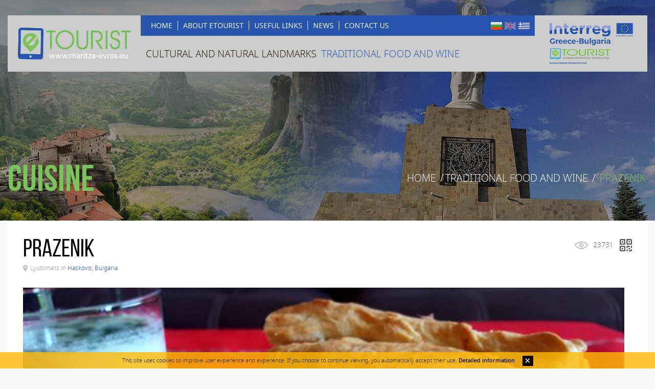

--- FILE ---
content_type: text/html; charset=UTF-8
request_url: https://maritza-evros.eu/en/Traditional-cuisine-and-wine/Haskovo/Prazenik-31/
body_size: 4293
content:
<!DOCTYPE html>
	<html lang="en">
	<head>
		<meta charset="utf-8"/><title>eTourist :: Interreg Greece-Bulgaria</title>
	<meta http-equiv="X-UA-Compatible" content="IE=edge,chrome=1" />
	<meta name="viewport" content="width=device-width, initial-scale=1.0, maximum-scale=1.0, user-scalable=0" />
	<meta name="Description" content="Cultural and natural heritage of Haskovo-Evros." />
	<meta name="classification" content="entertainment" />
	<meta name="allow-search" content="YES" />
	<meta name="page-type" Content="documenal, Interreg, Maritza, Evros, Haskovo" />
	<meta name="language" content="en" />
	<meta name="author" content="Studio AvangardStil & Studio Unico" />
	<meta name="reply-to" content="maritza@maritza.info" />
	<meta name="copyright" content="Copyright &copy; 2026 eTourist, All rights reserved." />
	<meta name="owner" content="eTourist" />
	<meta name="rating" content="general" />
	<meta name="audience" Content="all" />
	<meta name="robots" content="index, follow" />
	<meta name="revisit-after" content="15 days" />
	<meta name="keywords" content="" />
	<meta property="og:url" content="https://maritza-evros.eu/en/Traditional-cuisine-and-wine/Haskovo/Prazenik-31/" />
	<meta property="og:type" content="website" />
	<meta property="og:title" content="eTourist :: Interreg Greece-Bulgaria" />
	<meta name="twitter:card" content="summary_large_image" />
	<meta name="twitter:title" content="eTourist :: Interreg Greece-Bulgaria" />
	<meta name="twitter:description" content="Cultural and natural heritage of Haskovo-Evros." /><meta name="twitter:image" content="50.jpg" />
		<meta name="twitter:image:alt" content="eTourist :: Interreg Greece-Bulgaria" />
		<meta property="og:image" content="50.jpg" /><meta property="og:description" content="Cultural and natural heritage of Haskovo-Evros." />
	<meta name="yandex-verification" content="26e318fb9c46e518" />
	<meta name="msvalidate.01" content="B835F4CF3DC94C611B35ABB08F442039" />
	<meta name="google-site-verification" content="zfEw94X-EsvIGI_yYrfBrISHlsF8Fxq3gby7dJvLl6U" />	
	<link rel="canonical" href="https://maritza-evros.eu/" /><link rel="alternate" hreflang="bg" href="https://maritza-evros.eu/bg/" />
		<link rel="alternate" hreflang="gr" href="https://maritza-evros.eu/gr/" /><link rel="alternate" hreflang="en" href="https://maritza-evros.eu/" />
	<link rel="SHORTCUT ICON" href="https://maritza-evros.eu/Images/Icons/favicon.ico" /><link href="https://maritza-evros.eu/Styles/style.css" type="text/css" rel="stylesheet" /><link href="https://maritza-evros.eu/Styles/popup.css" type="text/css" rel="stylesheet" /><link href="https://maritza-evros.eu/Styles/mobile.css" type="text/css" rel="stylesheet" /><!--[if lt IE 9]>
		<script src="https://maritza-evros.eu/Scripts/html5.js" async></script>
	<![endif]-->
	<script src="https://maritza-evros.eu/Scripts/lib.js"></script>
	<script src="https://maritza-evros.eu/Scripts/responsive.js" async></script><script src="https://maritza-evros.eu/Scripts/popup.js"></script><script src="https://maritza-evros.eu/Scripts/functions.js"></script>
	<script async src="https://www.googletagmanager.com/gtag/js?id=UA-38935790-24"></script></head>
	<body itemscope itemtype="http://schema.org/WebSite">
		<link itemprop="url" href="https://maritza-evros.eu/en/Traditional-cuisine-and-wine/Haskovo/Prazenik-31/" />
		<input type="hidden" id="lang" value="en" />		
		<div id="coockiebanner" class="coockiebanner">This site uses cookies to improve user experience and experience. If you choose to continue viewing, you automatically accept their use. <a href="https://maritza-evros.eu/en/Cookies-Policy/">Detailed information</a><a class="boxclose"></a></div><section class="headline"><header itemscope itemtype="http://schema.org/WPHeader">
				<span class="count">
					<h1><a href="https://maritza-evros.eu/en/"><span itemprop="name">eTourist</span></a></h1>
					<h2><a href="http://www.greece-bulgaria.eu/" target="_blank"><span itemprop="description">Interreg Greece-Bulgaria</span></a></h2>
					<nav>
						<div class="general">
							<a class="show"><p></p>Menu</a>
							<div class="languages">
								<a href="https://maritza-evros.eu/bg/Traditional-cuisine-and-wine/Haskovo/Prazenik-31/" class="bg">Български</a>
								<a href="https://maritza-evros.eu/en/Traditional-cuisine-and-wine/Haskovo/Prazenik-31/" class="en select">English</a>
								<a href="https://maritza-evros.eu/gr/Traditional-cuisine-and-wine/Haskovo/Prazenik-31/" class="gr">Ελληνικά</a>
							</div><ul itemscope itemtype="http://schema.org/SiteNavigationElement">
			<li><a href="https://maritza-evros.eu/en/Home/" itemprop="url"><span itemprop="name">Home</span></a></li>
			<li><a href="https://maritza-evros.eu/en/The-project/" itemprop="url"><span itemprop="name">About eTourist</span></a></li>
			<li><a href="https://maritza-evros.eu/en/Links/" itemprop="url"><span itemprop="name">Useful Links</span></a></li>
			<li><a href="https://maritza-evros.eu/en/News/" itemprop="url"><span itemprop="name">News</span></a></li>
			<li><a href="https://maritza-evros.eu/en/Contacts-Us/" itemprop="url"><span itemprop="name">Contact us</span></a></li>
			<div class="clear"></div>
		</ul><div class="cleall"></div>
						</div>
						<div id="menu" class="categories"><ul itemscope itemtype="http://schema.org/SiteNavigationElement" class="en">
			<li class="hide "><a href="https://maritza-evros.eu/en/Home/" itemprop="url"><span itemprop="name">Home</span></a></li>
			<li>
				<a href="https://maritza-evros.eu/en/Cultural-and-natural-objects/" itemprop="url"><span itemprop="name">Cultural and Natural landmarks</span></a>
				<ul>
					<li><a href="https://maritza-evros.eu/en/Cultural-and-natural-objects/Haskovo/" itemprop="url"><span itemprop="name">from Haskovo region, Bulgaria</span></a></li>
					<li><a href="https://maritza-evros.eu/en/Cultural-and-natural-objects/Evros/" itemprop="url"><span itemprop="name">from Evros region, Greece</span></a></li>
				</ul>
			</li>
			<li>
				<a href="https://maritza-evros.eu/en/Traditional-cuisine-and-wine/" class="select" itemprop="url"><span itemprop="name">Traditional food and wine</span></a>
				<ul>
					<li class="select"><a href="https://maritza-evros.eu/en/Traditional-cuisine-and-wine/Haskovo/" itemprop="url"><span itemprop="name">from Haskovo region, Bulgaria</span></a></li>
					<li><a href="https://maritza-evros.eu/en/Traditional-cuisine-and-wine/Evros/" itemprop="url"><span itemprop="name">from Evros region, Greece</span></a></li>
				</ul>
			</li>
			<li class="hide "><a href="https://maritza-evros.eu/en/Interactive-map/" itemprop="url"><span itemprop="name">Interactive map</span></a></li>
			<li class="hide "><a href="https://maritza-evros.eu/en/The-project/" itemprop="url"><span itemprop="name">About eTourist</span></a></li>
			<li class="hide "><a href="https://maritza-evros.eu/en/Links/" itemprop="url"><span itemprop="name">Useful Links</span></a></li>
			<li class="hide "><a href="https://maritza-evros.eu/en/News/" itemprop="url"><span itemprop="name">News</span></a></li>
			<li class="hide "><a href="https://maritza-evros.eu/en/Contacts-Us/" itemprop="url"><span itemprop="name">Contact us</span></a></li>
			<li class="hide "><a href="https://maritza-evros.eu/en/Cookies-Policy/" itemprop="url"><span itemprop="name">Cookies</span></a></li>
			<li class="hide "><a href="https://maritza-evros.eu/en/Terms-of-use/" itemprop="url"><span itemprop="name">Usage Policy</span></a></li>
			<li class="hide "><a href="https://maritza-evros.eu/en/Privacy-Policy/" itemprop="url"><span itemprop="name">Terms & Conditions</span></a></li>
			<div class="clear"></div>
		</ul></div>
					</nav>
					<div class="cleall"></div>
				</span>
			</header><span class="count">
					<h3>Cuisine</h3>
					<ul class="breadcrumb">
						<li><a href="https://maritza-evros.eu/en/Home/">Home</a> / </li><li><a href="https://maritza-evros.eu/en/Traditional-cuisine-and-wine/">Traditional food and wine</a> / </li>
							<li><span>Prazenik</span></li></ul>
					<div class="cleall"></div>
				</span>
			</section><section class="page">
	<span class="count"><div class="details">
		<aside><p></p>23731<a data-fancybox data-src="#barcode" href="javascript:;"></a></aside>
		<div id="barcode" class="barcode">Scan with our application for additional information.<img src="https://chart.googleapis.com/chart?cht=qr&chs=192x192&chld=L|0&chl=%7B%22lang%22%3A%22en%22%2C%22type%22%3A%223%22%2C%22category%22%3A%221%22%2C%22id%22%3A%2231%22%7D&choe=UTF-8" alt="Barcode Scan" />You can download our application from <a href="https://play.google.com/store?hl=bg" target="_blank">Google Play</a> and <a href="https://itunes.apple.com/bg/app/" target="_blank">App Store</a></div>
		<h4>Prazenik</h4><address><p></p>Lyubimets in <a href="https://maritza-evros.eu/en/Traditional-cuisine-and-wine/Haskovo/">Haskovo, Bulgaria</a></address><div class="cleall"></div><div class="gallery"><a href="https://maritza-evros.eu/Images/Items/50.jpg" data-fancybox="gallery" class="big full"><img src="https://maritza-evros.eu//Images/Items/50.jpg" alt="Prazenik" /></a><div class="clear"></div>
			</div>A dish made of pork and pork lard, leeks and local spices. Typical for Christmas.<br />
&nbsp;<br />
&nbsp;<hr />
		<div id="rating" class="rating">
			<strong>Rate: </strong><a id="star1" rel="0" rev="1" dir="31" class="null"></a><a id="star2" rel="0" rev="2" dir="31" class="null"></a><a id="star3" rel="0" rev="3" dir="31" class="null"></a><a id="star4" rel="0" rev="4" dir="31" class="null"></a><a id="star5" rel="0" rev="5" dir="31" class="null"></a><small id="result"></small>
		</div>
	</div></span>
</section><section class="news">
			<span class="count">
				<h4>News</h4>
				<strong>Events from the two border regions</strong><a href="https://maritza-evros.eu/en/News/Final-events-were-organized-in-Alexandroupolis-Greece-from-25-to-27-May-2022-under-the-project-e-TOURIST-21/"><img src="https://maritza-evros.eu/image.php?file=Images/News/29.jpg&width=406.66666666667&quality=100&sharpen=1" alt="Final events were organized in Alexandroupolis, Greece from 25 to 27 May, 2022, under the project e TOURIST" /><h6>Final events were organized in Alexandroupolis, Greece from 25 to 27 May, 2022, under the project e TOURIST</h6>
						<p>Final events were organized in Alexandroupolis, Greece from 25 to 27 ...</p>
						<em>01.06.2022</em>
						<big>Read</big>
						<div class="clear"></div>
					</a><a href="https://maritza-evros.eu/en/News/MEETINGS-FOR-THE-COMMUNITY-CENTERS-FROM-HASKOVO-REGION-THE-POWER-IS-IN-YOU-26/"><img src="https://maritza-evros.eu/image.php?file=Images/News/43.jpg&width=406.66666666667&quality=100&sharpen=1" alt="MEETINGS FOR THE COMMUNITY CENTERS FROM HASKOVO REGION: THE POWER IS IN YOU" /><h6>MEETINGS FOR THE COMMUNITY CENTERS FROM HASKOVO REGION: THE POWER IS IN YOU</h6>
						<p>In the period 14.04.2022 - 30.05.2022 RMA &quot;Maritza&quot; held four one-day trainings for ...</p>
						<em>31.05.2022</em>
						<big>Read</big>
						<div class="clear"></div>
					</a><a href="https://maritza-evros.eu/en/News/MEETINGS-WITH-REPRESENTATIVES-OF-MUSEUMS-FROM-HASKOVO-REGION-27/"><img src="https://maritza-evros.eu/image.php?file=Images/News/46.jpg&width=406.66666666667&quality=100&sharpen=1" alt="MEETINGS WITH REPRESENTATIVES OF MUSEUMS FROM HASKOVO REGION" /><h6>MEETINGS WITH REPRESENTATIVES OF MUSEUMS FROM HASKOVO REGION</h6>
						<p>In the period 13.04.2022 &ndash; 23.05.2022 &nbsp;RMA &quot;Maritza&quot; held four one-day ...</p>
						<em>30.05.2022</em>
						<big>Read</big>
						<div class="clear"></div>
					</a><div class="clear"></div>
			</span>
		</section><section class="program">
			<span class="count">
				<div class="box">
					<a href="http://www.greece-bulgaria.eu/" target="_blank" class="interreg"></a>
					<div class="info"><strong>Promoting and developing the natural and cultural heritage of the Bulgarian-Greek cross-border region through smart and electronic instruments - eTOURIST</strong><p>"This webpage has been produced with the financial assistance of the European Union. The contents of the webpage are sole responsibility of <Beneficiary’s name> and can in no way be taken to reflect the views of the European Union, the participating countries the Managing Authority and the Joint Secretariat".</p><em>"The Project is co-funded by the European Regional Development Fund and by national funds of the countries participating in the Interreg V-A “Greece-Bulgaria 2014-2020” Cooperation Programme."</em></div>
					<div class="europe"><em>European Union</em>The project is implemented with the financial support of the EU<div class="clear"></div></div>
					<div class="clear"></div>
				</div>
			</span>
		</section>
		<footer>
			<span class="count">
				<div class="about"><a href="http://maritza.info/" target="_blank"></a><strong>Regional Municipalities Association "Maritza"</strong><p>RMA „Maritza” is an organization that acts as an intermediary of interests, transforms ambitions into joint successes, generates ideas and has proved to be a reliable partner of local government in the region.</p></div>
				<div class="menu"><ul itemscope itemtype="http://schema.org/SiteNavigationElement">
			<li><a href="https://maritza-evros.eu/en/Home/" itemprop="url"><span itemprop="name">Home</span></a></li>
			<li><a href="https://maritza-evros.eu/en/The-project/" itemprop="url"><span itemprop="name">About eTourist</span></a></li>
			<li><a href="https://maritza-evros.eu/en/Links/" itemprop="url"><span itemprop="name">Useful Links</span></a></li>
			<li><a href="https://maritza-evros.eu/en/News/" itemprop="url"><span itemprop="name">News</span></a></li>
			<li><a href="https://maritza-evros.eu/en/Contacts-Us/" itemprop="url"><span itemprop="name">Contact us</span></a></li>
			<div class="clear"></div>
		</ul></div>
				<div class="categories"><ul itemscope itemtype="http://schema.org/SiteNavigationElement">
			<li>
				<a href="https://maritza-evros.eu/en/Cultural-and-natural-objects/?type=1">Cultural landmarks </a>
				<div>
					<a href="https://maritza-evros.eu/en/Cultural-and-natural-objects/Haskovo/?type=1">from Haskovo region, Bulgaria</a>
					<a href="https://maritza-evros.eu/en/Cultural-and-natural-objects/Evros/?type=1">from Evros region, Greece</a>
				</div>
			</li>
			<li>
				<a href="https://maritza-evros.eu/en/Cultural-and-natural-objects/?type=2">Natural landmarks</a>
				<div>
					<a href="https://maritza-evros.eu/en/Cultural-and-natural-objects/Haskovo/?type=2">from Haskovo region, Bulgaria</a>
					<a href="https://maritza-evros.eu/en/Cultural-and-natural-objects/Evros/?type=2">from Evros region, Greece</a>
				</div>
			</li>
			<li>
				<a href="https://maritza-evros.eu/en/Traditional-cuisine-and-wine/?type=1">Traditional cuisine</a>
				<div>
					<a href="https://maritza-evros.eu/en/Traditional-cuisine-and-wine/Haskovo/?type=1">from Haskovo region, Bulgaria</a>
					<a href="https://maritza-evros.eu/en/Traditional-cuisine-and-wine/Evros/?type=1">from Evros region, Greece</a>
				</div>
			</li>
			<li>
				<a href="https://maritza-evros.eu/en/Traditional-cuisine-and-wine/?type=2">Traditional wines</a>
				<div>
					<a href="https://maritza-evros.eu/en/Traditional-cuisine-and-wine/Haskovo/?type=2">from Haskovo region, Bulgaria</a>
					<a href="https://maritza-evros.eu/en/Traditional-cuisine-and-wine/Evros/?type=2">from Evros region, Greece</a>
				</div>
			</li>
		</ul></div>
				<div class="apps">
					<a href="https://play.google.com/store/apps/details?id=com.interreg.etourist" target="_blank" class="googleplay">Available on Google Play</a>
					<a href="https://itunes.apple.com/us/app/etourist/id1466060074" target="_blank" class="appstore">Available on App Store</a>
                    <a href="https://etourist.dimossin.gr/" target="_blank" class="webapp">Visit etourist.dimossin.gr</a>
				</div>
				<div class="info">
					<div class="partners">
						<a href="http://dimossin.gr/" target="_blank" class="logo1"></a>
						<a href="https://emthrace.org" target="_blank" class="logo2"></a>
						<a href="http://activecitizens.eu/" target="_blank" class="logo3"></a>
					</div>
					<div class="social">
						<a href="https://www.facebook.com/ETourist-320119908659268/?modal=admin_todo_tour" target="_blank" class="facebook"></a>
						<a href="https://twitter.com/eTOURIST1" target="_blank" class="twitter"></a>
						<a href="https://www.youtube.com/channel/UCBzwGfEYpk9vWfxnROmlWMA " target="_blank" class="youtube"></a></div>
					<div class="copyright">
						<strong>2026 &copy; eTourist. </strong> All rights reserved.<br /><a href="https://maritza-evros.eu/en/Cookies-Policy/">Cookies</a> / <a href="https://maritza-evros.eu/en/Terms-of-use/">Usage Policy</a> / <a href="https://maritza-evros.eu/en/Privacy-Policy/">Terms & Conditions</a></div>
				</div>
				<div class="clear"></div>
			</span>
		</footer>
		<noscript id="deferred-styles"><link rel="stylesheet" type="text/css" href="https://maritza-evros.eu/Styles/fonts.css"/></noscript>
			<script>
				var loadDeferredStyles = function(){
					var addStylesNode = document.getElementById("deferred-styles");
					var replacement = document.createElement("div");
					replacement.innerHTML = addStylesNode.textContent;
					document.body.appendChild(replacement)
					addStylesNode.parentElement.removeChild(addStylesNode);
				};

				var raf = window.requestAnimationFrame || window.mozRequestAnimationFrame || window.webkitRequestAnimationFrame || window.msRequestAnimationFrame;
				if(raf) raf(function(){ window.setTimeout(loadDeferredStyles, 0); });
				else window.addEventListener("load", loadDeferredStyles);
			</script>
		<script defer src="https://static.cloudflareinsights.com/beacon.min.js/vcd15cbe7772f49c399c6a5babf22c1241717689176015" integrity="sha512-ZpsOmlRQV6y907TI0dKBHq9Md29nnaEIPlkf84rnaERnq6zvWvPUqr2ft8M1aS28oN72PdrCzSjY4U6VaAw1EQ==" data-cf-beacon='{"version":"2024.11.0","token":"35692d8d6d044b1eb623aa0c49e41d56","r":1,"server_timing":{"name":{"cfCacheStatus":true,"cfEdge":true,"cfExtPri":true,"cfL4":true,"cfOrigin":true,"cfSpeedBrain":true},"location_startswith":null}}' crossorigin="anonymous"></script>
</body>
	</html>

--- FILE ---
content_type: text/css; charset=utf-8
request_url: https://maritza-evros.eu/Styles/style.css
body_size: 6177
content:
@charset "utf-8";
/* CSS Document */

* {
	outline:none;
	padding:0px;
	margin:0px;
}

html {
	height:100%;
	padding:0px;
	margin:0px;
}

body {
	height:100%;
	background-color:#f9f9f9;
	font-family:'OpenSansLight';
	font-size:14px;
	color:#666;
	text-decoration:none;
	font-weight:normal;
	font-style:normal;
	line-height:20px;
	padding:0px;
	margin:0px;
}

body.home{background-image:url(../Images/Backgrounds/bg.jpg); background-position:top center; background-repeat:no-repeat;}

/* ALL */
.clear{height:0px; display:block; clear:left; font-size:0px; line-height:0px;}
.clean{height:0px; display:block; clear:right; font-size:0px; line-height:0px;}
.cleall{height:0px; display:block; clear:both; font-size:0px; line-height:0px;}

img{max-width:100%; height:auto; border:none;}
hr{height:1px; background-color:#e4e4e4; border:none; color:#e4e4e4; margin:30px 0px;}

a{color:#2755ad; text-decoration:none; cursor:pointer;}
a:hover{color:#2755ad; text-decoration:underline;}

a.button{display:inline-block; position:relative; background-color:#7bc35d; font-family:'OpenSans'; font-size:12px; color:#FFF; text-decoration:none; text-transform:uppercase; font-weight:normal; font-style:normal; line-height:30px; padding:0px 20px; margin:0px; -webkit-transition:all 0.3s ease-in-out; -moz-transition:all 0.3s ease-in-out; -o-transition:all 0.3s ease-in-out; transition:all 0.3s ease-in-out;}
a.button:hover{background-color:#2755ad;}

ul,
ol{display:block; padding:0px; margin:15px 0px 15px 15px;}
ul li{padding:0px; margin:0px;}

span.count{width:-moz-calc(100% - 30px); width:-webkit-calc(100% - 30px); width:-o-calc(100% - 30px); width:calc(100% - 30px); max-width:1280px; display:block; position:relative; padding:0px 15px; margin:0px auto;}

/* STATUS */
small{display:none; font-family:Gotham, "Helvetica Neue", Helvetica, Arial, sans-serif; font-size:11px; text-decoration:none; padding:0px; margin:0px 0px 15px 0px;}
small.error{display:block; color:#881b1b;}
small.success{display:block; color:#409805;}
small.loading{display:block; color:#666;}
small img{vertical-align:text-bottom; padding:0px; margin:0px 7px 0px 0px;}

/* LABEL */
label{display:block; font-family:'OpenSans'; font-size:12px; color:#333; text-decoration:none; font-weight:normal; font-style:normal; line-height:14px; margin:0px 0px 5px 0px; cursor:pointer;}
label.uppercase{font-size:13px; line-height:15px; text-transform:uppercase;}

/* INPUT */
input{width:-moz-calc(100% - 22px); width:-webkit-calc(100% - 22px); width:-o-calc(100% - 22px); width:calc(100% - 22px); height:34px; display:block; position:relative; background-color:#FFF; border:2px solid #CCC; font-family:'OpenSansLight'; font-size:12px; color:#666; text-decoration:none; font-weight:normal; font-style:normal; text-transform:none; line-height:34px; padding:0px 10px; margin:0px 0px 15px 0px; -webkit-border-radius:2px; -moz-border-radius:2px; border-radius:2px;}
input.error{background-color:#FCD0C7; border:2px solid #901B1B; color:#901B1B; text-decoration:none;}

/* TEXTAREA */
textarea{width:-moz-calc(100% - 22px); width:-webkit-calc(100% - 22px); width:-o-calc(100% - 22px); width:calc(100% - 22px); height:250px; display:block; position:relative; background-color:#FFF; border:2px solid #CCC; font-family:'OpenSansLight'; font-size:12px; color:#666; text-decoration:none; font-weight:normal; font-style:normal; text-transform:none; line-height:16px; padding:10px; margin:0px 0px 15px 0px; -webkit-border-radius:2px; -moz-border-radius:2px; border-radius:2px;}
textarea.error{background-color:#FCD0C7; border:2px solid #901B1B; color:#901B1B; text-decoration:none;}

/* SELECT */
.slct{width:-moz-calc(100% - 2px); width:-webkit-calc(100% - 2px); width:-o-calc(100% - 2px); width:calc(100% - 2px); height:34px; display:inline-block; overflow:hidden; background-color:#FFF; background-image:url(../Images/Icons/select.png); background-position:100% 50%; background-repeat:no-repeat; border-bottom:2px solid #CCC; vertical-align:middle; padding:0px; margin:0px;}
.slct select{width:-moz-calc(100% + 20px); width:-webkit-calc(100% + 20px); width:-o-calc(100% + 20px); width:calc(100% + 20px); background:transparent; border:0; line-height:1; font-family:'OpenSansLight'; font-size:15px; color:#000; text-decoration:none; font-weight:normal; font-style:normal; padding:7px 0px; margin:0px; border-radius:0; -webkit-appearance:none;}
.slct select option{color:#000; padding:0px;}

.slct.error{background-color:#FCD0C7; border:2px solid #901B1B;}
.slct.error select,
.slct.error select option{color:#901B1B; text-decoration:none;}

/* CHECKBOX */ 
div.checkbox{width:25px; height:25px; position:relative; float:left; clear:both; border:2px solid #CCC; padding:0px; margin:0px 15px 2px 0px; -webkit-border-radius:2px; -moz-border-radius:2px; border-radius:2px;}
div.checkbox label{width:25px; height:25px; position:absolute; left:0px; top:0px; background-color:#FFF; border:none; padding:0px; cursor:pointer;}
div.checkbox label:after{width:12px; height:8px; position:absolute; top:5px; left:5px; background:transparent; border:3px solid #333; border-top:none; border-right:none; -ms-filter:"progid:DXImageTransform.Microsoft.Alpha(Opacity=0)";filter:alpha(opacity=0); opacity:0; content:''; -webkit-transform:rotate(-45deg); -moz-transform:rotate(-45deg); -o-transform:rotate(-45deg); -ms-transform:rotate(-45deg); transform:rotate(-45deg);}
div.checkbox label:hover::after{-ms-filter:"progid:DXImageTransform.Microsoft.Alpha(Opacity=30)"; filter:alpha(opacity=30); opacity:0.5;}
div.checkbox input[type=checkbox]:checked + label:after{-ms-filter:"progid:DXImageTransform.Microsoft.Alpha(Opacity=100)"; filter: alpha(opacity=100); opacity:1;}

div.checkbox.error{border:2px solid #901B1B !important;}
div.checkbox.error label{background-color:#FCD0C7;}

/* COOKIES */
div.coockiebanner{width:-moz-calc(100% - 30px); width:-webkit-calc(100% - 30px); width:-o-calc(100% - 30px); width:calc(100% - 30px); position:fixed; left:0px; bottom:0px; background-color:rgba(255,186,7,0.8); font-size:11px; color:#232323; text-decoration:none; text-align:center; line-height:22px; padding:5px 15px; margin:0px; opacity:0; z-index:999999;}

div.coockiebanner a{font-family:'OpenSansSemiBold'; color:#000; text-decoration:none;}
div.coockiebanner a:hover{text-decoration:underline;}

div.coockiebanner a.boxclose{display:inline-block; background-color:#000; font-family:Gotham, "Helvetica Neue", Helvetica, Arial, sans-serif; font-size:20px; color:#fff; text-decoration:none; font-weight:normal; line-height:0px; vertical-align:middle; padding:9px 5px 11px 4px; margin:0px 0px 0px 15px; cursor:pointer; -webkit-transition:all 0.3s ease-in-out; -moz-transition:all 0.3s ease-in-out; -o-transition:all 0.3s ease-in-out; transition:all 0.3s ease-in-out;}
div.coockiebanner a.boxclose:hover{background-color:#2755ad; text-decoration:none;}
div.coockiebanner a.boxclose:before{content:"×";}

/* HEADER */
header{display:block; position:relative; padding:0px; margin:30px 0px; z-index:999;}

/* --- LOGOS --- */
header h1{width:260px; height:110px; display:block; float:left; background-color:#CCC; position:relative; padding:0px; margin:0px;}
header h1 a{width:260px; height:62px; display:block; position:relative; background-image:url(../Images/Buttons/etourist.png); background-position:center; background-repeat:no-repeat; text-indent:-9999px; padding:0px; margin:24px 0px; -webkit-transition:all 0.3s ease-in-out; -moz-transition:all 0.3s ease-in-out; -o-transition:all 0.3s ease-in-out; transition:all 0.3s ease-in-out;}
header h1 a:hover p{opacity:0.75;}

header h2{width:220px; height:110px; display:block; float:right; background-color:#CCC; position:relative; padding:0px; margin:0px;}
header h2 a{width:220px; height:80px; display:block; position:relative; background-image:url(../Images/Buttons/interreg.png); background-position:center; background-repeat:no-repeat; text-indent:-9999px; padding:0px; margin:15px 0px; -webkit-transition:all 0.3s ease-in-out; -moz-transition:all 0.3s ease-in-out; -o-transition:all 0.3s ease-in-out; transition:all 0.3s ease-in-out;}
header h2 a:hover p{opacity:0.75;}

/* --- NAVIGATION --- */
header nav{width:-moz-calc(100% - 480px); width:-webkit-calc(100% - 480px); width:-o-calc(100% - 480px); width:calc(100% - 480px); display:block; float:left; position:relative; background-color:#CCC; padding:0px; margin:0px;}

/* === GENERAL === */
header nav div.general{position:relative; background-color:#2755ad; padding:0px; margin:0px;}

/* +++ SHOW +++ */
header nav div.general a.show{display:none; float:left; color:#FFF; text-decoration:none; text-align:center; text-transform:uppercase; line-height:17px; padding:0px; margin:11px 0px 1px 10px;}
header nav div.general a.show p{width:26px; height:17px; display:inline-block; background-image:url(../Images/Icons/all.png); background-position:-300px -119px; background-repeat:no-repeat; vertical-align:bottom; padding:0; margin:0px 10px 0px 0px;}
header nav div.general a.show:hover{color:#A0CEE8; text-decoration:none;}

/* +++ LANGUAGES +++ */
header nav div.general .languages{float:right; padding:0px; margin:9px 10px 0px 0px;}
header nav div.general .languages a{width:22px; height:15px; display:inline-block; background-image:url(../Images/Icons/all.png); background-repeat:no-repeat; vertical-align:middle; text-indent:-9999px; padding:0px; margin:0px 0px 0px 1px; -webkit-transition:all 0.3s ease-in-out; -moz-transition:all 0.3s ease-in-out; -o-transition:all 0.3s ease-in-out; transition:all 0.3s ease-in-out;}
header nav div.general .languages a.bg{background-position:0px 0px;}
header nav div.general .languages a.en{background-position:-22px 0px;}
header nav div.general .languages a.gr{background-position:-22px -15px;}

header nav div.general .languages a:hover,
header nav div.general .languages a.select{opacity:0.5;}

/* +++ MENU +++ */
header nav div.general ul{display:block; float:left; position:relative; list-style:none; padding:11px 0px 11px 10px; margin:0px;}
header nav div.general ul li{display:block; float:left; border-left:1px solid #FFF; list-style:none; padding:0px; margin:0px;}
header nav div.general ul li:first-of-type{border-left:none;}
header nav div.general ul li a{display:block; font-family:'OpenSans'; font-size:14px; color:#FFF; text-decoration:none; font-weight:normal; line-height:18px; text-transform:uppercase; padding:0px 10px; margin:0px; -webkit-transition:all 0.3s ease-in-out; -moz-transition:all 0.3s ease-in-out; -o-transition:all 0.3s ease-in-out; transition:all 0.3s ease-in-out;}
header nav div.general ul li a:hover,
header nav div.general ul li.select a{color:#b8d566; text-decoration:none;}

/* === CATEGORIES === */
header nav div.categories{position:relative; padding:0px; margin:0px;}

header nav div.categories ul{display:block; position:relative; list-style:none; padding:0px; margin:0px;}
header nav div.categories ul li{display:block; position:relative; float:left; list-style:none; padding:0px 0px 0px 10px; margin:0px;}
header nav div.categories ul li.hide{display:none;}
header nav div.categories ul li a{display:block; font-size:19px; color:#201600; text-decoration:none; font-weight:normal; line-height:24px; text-transform:uppercase; padding:23px 10px; margin:0px; -webkit-transition:all 0.3s ease-in-out; -moz-transition:all 0.3s ease-in-out; -o-transition:all 0.3s ease-in-out; transition:all 0.3s ease-in-out;}
header nav div.categories ul li a:hover,
header nav div.categories ul li a.select{color:#2755ad; text-decoration:none;}
header nav div.categories ul.gr li a{font-size:17px;}

header nav div.categories ul li ul{width:100%; display:none; position:absolute;}
header nav div.categories ul li ul li{float:none; background-color:rgba(1,1,1,0.6); padding:0px; margin:1px 0px 0px 0px;}
header nav div.categories ul li ul li a{font-size:14px; color:#FFF; text-decoration:none; line-height:18px; padding:10px;}
header nav div.categories ul li ul li a:hover{color:#2755ad; text-decoration:none;}
header nav div.categories ul li ul li.select a{color:#7bc35d; text-decoration:none;}

header nav div.categories ul li:hover ul{display:block;}

/* SLOGAN */
h3.slogan{font-size:36px; color:#FFF; text-decoration:none; line-height:40px; text-align:center; font-weight:normal; text-transform:uppercase; padding:0px; margin:200px 0px 230px 0px;}
h3.slogan strong{display:block; font-family:'BebasNeueBold'; font-size:120px; color:#7bc35d; text-decoration:none; line-height:130px; padding:0px; margin:0px;}

/* HOME */
section.home{display:block; position:relative; padding:0px; margin:0px 0px 30px 0px;}

/* --- TABS --- */
section.home ul.tabs{display:block; position:relative; border-bottom:4px solid #f9f9f9; list-style:none; padding:0px; margin:30px 0px 0px 0px; z-index:999;}
section.home ul.tabs li{width:50%; display:block; float:left; list-style:none; padding:0px; margin:0px;}
section.home ul.tabs li a{display:block; position:relative; background-color:#2755ad; font-size:30px; color:#FFF; text-decoration:none; font-weight:normal; text-transform:uppercase; line-height:60px; text-align:center; padding:0px 10px; margin:0px; -webkit-transition:all 0.3s ease-in-out; -moz-transition:all 0.3s ease-in-out; -o-transition:all 0.3s ease-in-out; transition:all 0.3s ease-in-out;}
section.home ul.tabs li a p{width:0px; height:0px; display:none; position:absolute; left:50%; bottom:0px; border-left:10px solid transparent; border-right:10px solid transparent; border-top:10px solid #7bc35d; margin:0px 0px -10px -10px;}
section.home ul.tabs li a:hover{background-color:#0F3276;}
section.home ul.tabs li.select a{background-color:#7bc35d;}
section.home ul.tabs li.select a p{display:block;}

/* --- CONTENT --- */
section.home div.tab{display:none; position:relative; background-color:#FFF; line-height:26px; padding:30px; margin:0px; box-shadow:0px 0px 3px rgba(0,0,0,0.1);}

/* === MAP == */
section.home div.tab .map{display:block; float:left; font-size:24px; color:#78797c; text-decoration:none; text-align:center; padding:0px; margin:0px 30px 0px 0px;}
section.home div.tab .map.haskovo{width:350px; height:235px; background-image:url(../Images/Backgrounds/haskovo.png); padding:130px 0px 0px 0px;}
section.home div.tab .map.evros{width:320px; height:215px; background-image:url(../Images/Backgrounds/evros.png); padding:150px 0px 0px 30px;}

/* === BOXES === */
section.home div.tab aside{width:-moz-calc(33.3334% - 1px); width:-webkit-calc(33.3334% - 1px); width:-o-calc(33.3334% - 1px); width:calc(33.3334% - 1px); height:570px; display:block; float:left; padding:0px; margin:45px 0px 0px 1px;}

section.home div.tab aside a{height:-moz-calc(50% - 1px); height:-webkit-calc(50% - 1px); height:-o-calc(50% - 1px); height:calc(50% - 1px); display:block; position:relative; background-position:center; background-repeat:no-repeat; background-size:cover; padding:0px; margin:0px;}
section.home div.tab aside a.culturalbg{background-image:url(../Images/Others/cultural_objects_bulgaria.jpg); margin:0px 0px 1px 0px;}
section.home div.tab aside a.culturalgr{background-image:url(../Images/Others/cultural_objects_greece.jpg); margin:0px 0px 1px 0px;}
section.home div.tab aside a.naturalbg{background-image:url(../Images/Others/natural_objects_bulgaria.jpg);}
section.home div.tab aside a.naturalgr{background-image:url(../Images/Others/natural_objects_greece.jpg);}
section.home div.tab aside a.mapbg{height:-moz-calc(100% - 1px); height:-webkit-calc(100% - 1px); height:-o-calc(100% - 1px); height:calc(100% - 1px); background-image:url(../Images/Others/interactive_map_bulgaria.jpg);}
section.home div.tab aside a.mapgr{height:-moz-calc(100% - 1px); height:-webkit-calc(100% - 1px); height:-o-calc(100% - 1px); height:calc(100% - 1px); background-image:url(../Images/Others/interactive_map_greece.jpg);}
section.home div.tab aside a.foodbg{background-image:url(../Images/Others/traditional_cuisine_bulgaria.jpg); margin:0px 0px 1px 0px;}
section.home div.tab aside a.foodgr{background-image:url(../Images/Others/traditional_cuisine_greece.jpg); margin:0px 0px 1px 0px;}
section.home div.tab aside a.winebg{background-image:url(../Images/Others/traditional_wines_bulgaria.jpg);}
section.home div.tab aside a.winegr{background-image:url(../Images/Others/traditional_wines_greece.jpg);}
 
section.home div.tab aside a span.info{width:-moz-calc(100% - 30px); width:-webkit-calc(100% - 30px); width:-o-calc(100% - 30px); width:calc(100% - 30px);  display:block; position:absolute; bottom:0px; font-family:'OpenSans'; font-size:12px; color:#CCC; line-height:16px; padding:15px 15px 0px 15px; margin:0px; z-index:99; -webkit-transition:all 0.3s ease-in-out; -moz-transition:all 0.3s ease-in-out; -o-transition:all 0.3s ease-in-out; transition:all 0.3s ease-in-out;}
section.home div.tab aside a span.info p{opacity:0; -webkit-transition:all 0.3s ease-in-out; -moz-transition:all 0.3s ease-in-out; -o-transition:all 0.3s ease-in-out; transition:all 0.3s ease-in-out;}
section.home div.tab aside a span.info h5{display:block; font-family:'OpenSansSemiBold'; font-size:24px; color:#FFF; text-decoration:none; font-weight:normal; font-style:normal; line-height:24px; text-transform:uppercase; padding:0px; margin:0px; -webkit-transition:all 0.3s ease-in-out; -moz-transition:all 0.3s ease-in-out; -o-transition:all 0.3s ease-in-out; transition:all 0.3s ease-in-out;}
section.home div.tab aside a span.info em{width:20px; height:20px; display:block; float:right; background-image:url(../Images/Icons/all.png); background-position:0px -15px; background-repeat:no-repeat; padding:0px; margin:10px 0px 0px 10px; opacity:0; -webkit-transition:all 0.3s ease-in-out; -moz-transition:all 0.3s ease-in-out; -o-transition:all 0.3s ease-in-out; transition:all 0.3s ease-in-out;}
section.home div.tab aside a img{display:block; position:relative; padding:0px; margin:0px; z-index:1;}

section.home div.tab aside a:hover span.info{padding:15px;}
section.home div.tab aside a:hover span.info p,
section.home div.tab aside a:hover span.info em{opacity:1;}
section.home div.tab aside a:hover span.info h5{margin:0px 0px 2px 0px;}

/* NEWS */
section.news{display:block; position:relative; padding:30px 0px 60px 0px; margin:0px;}
section.news h4{display:block; font-family:'BebasNeueBold'; font-size:72px; color:#333; text-decoration:none; font-weight:normal; font-style:normal; text-transform:uppercase; line-height:76px; text-align:center; padding:0px; margin:0px;}
section.news strong{display:block; font-size:18px; color:#666; text-decoration:none; font-weight:normal; font-style:normal; text-transform:uppercase; text-align:center; line-height:22px; padding:0px; margin:0px;}

section.news a{width:-moz-calc(33.3334% - 18px); width:-webkit-calc(33.3334% - 18px); width:-o-calc(33.3334% - 18px); width:calc(33.3334% - 18px); display:block; float:left; text-decoration:none; padding:0px; margin:30px 0px 0px 27px;}
section.news a:nth-of-type(3n + 1){clear:left; margin:30px 0px 0px 0px;}
section.news a p{font-size:14px; color:#666; text-decoration:none; line-height:18px; padding:0px; margin:0px 0px 20px 0px;}
section.news a em{display:block; float:right; font-size:12px; color:#333; text-decoration:none; font-style:normal; line-height:30px; padding:0px; margin:0px;}
section.news a h6{display:block; font-family:'OpenSans'; font-size:17px; color:#333; text-decoration:none; font-weight:normal; font-style:normal; text-transform:uppercase; line-height:21px; padding:0px; margin:0px 0px 20px 0px; -webkit-transition:all 0.3s ease-in-out; -moz-transition:all 0.3s ease-in-out; -o-transition:all 0.3s ease-in-out; transition:all 0.3s ease-in-out;}
section.news a img{display:block; position:relative; padding:0px; margin:0px 0px 20px 0px;}
section.news a big{display:inline-block; position:relative; background-color:#7bc35d; font-family:'OpenSans'; font-size:12px; color:#FFF; text-decoration:none; text-transform:uppercase; font-weight:normal; font-style:normal; line-height:30px; padding:0px 20px; margin:0px; -webkit-transition:all 0.3s ease-in-out; -moz-transition:all 0.3s ease-in-out; -o-transition:all 0.3s ease-in-out; transition:all 0.3s ease-in-out;}

section.news a:hover h6{color:#2755ad;}
section.news a:hover big{background-color:#2755ad;}

/* PROGRAM */
section.program{display:block; position:relative; padding:0px; margin:0px;}
section.program div.box{background-color:#FFF; padding:20px; box-shadow:0px 0px 3px rgba(0,0,0,0.1);}

section.program div.box .interreg{width:245px; height:120px; float:left; background-image:url(../Images/Icons/all.png); background-position:0px -35px; background-repeat:no-repeat; text-indent:-9999px; padding:0px; margin:0px 20px 0px 0px;}

section.program div.box .info{width:-moz-calc(100% - 435px); width:-webkit-calc(100% - 435px); width:-o-calc(100% - 435px); width:calc(100% - 435px); float:left; padding:0px; margin:0px;}
section.program div.box .info p{display:block; font-size:14px; color:#666; text-decoration:none; font-weight:normal; line-height:17px; padding:0px; margin:0px 0px 15px 0px;}
section.program div.box .info em{display:block; font-family:'OpenSans'; font-size:14px; color:#999; text-decoration:none; font-weight:normal; line-height:17px; padding:0px; margin:0px;}
section.program div.box .info strong{display:block; font-family:'OpenSansSemiBold'; font-size:14px; color:#333; text-decoration:none; font-weight:normal; font-style:normal; text-transform:uppercase; line-height:17px; padding:0px; margin:0px 0px 15px 0px;}

section.program div.box .europe{width:150px; float:left; font-family:Gotham, "Helvetica Neue", Helvetica, Arial, "sans-serif"; font-size:10px; color:#999; text-decoration:none; font-weight:normal; font-style:normal; text-align:center; line-height:10px; padding:0px; margin:0px 0px 0px 20px;}
section.program div.box .europe em{width:145px; height:95px; display:block; position:relative; background-image:url(../Images/Icons/all.png); background-position:-300px 0px; background-repeat:no-repeat; text-indent:-9999px; margin:0px auto 5px auto;}

/* FOOTER */
footer{display:block; position:relative; padding:60px 0px 45px 0px; margin:0px;}

/* --- ABOUT --- */
footer div.about{width:-moz-calc(22% - 21px); width:-webkit-calc(22% - 21px); width:-o-calc(22% - 21px); width:calc(22% - 21px); float:left; border-right:1px solid #d0d0d0; padding:15px 20px 15px 0px; margin:0px;}
footer div.about p{display:block; font-family:'OpenSans'; font-size:13px; color:#787878; text-decoration:none; font-weight:normal; font-style:normal; line-height:17px; padding:0px; margin:0px;}
footer div.about a{width:145px; height:24px; display:block; background-image:url(../Images/Icons/all.png); background-position:-300px -95px; background-repeat:no-repeat; padding:0px; margin:0px 0px 40px 0px;}
footer div.about strong{display:block; font-family:'OpenSansSemiBold'; font-size:15px; color:#333; text-decoration:none; font-weight:normal; font-style:normal; text-transform:uppercase; padding:0px; margin:0px 0px 20px 0px;}

/* --- MENU --- */
footer div.menu{width:-moz-calc(15% - 41px); width:-webkit-calc(15% - 41px); width:-o-calc(15% - 41px); width:calc(15% - 41px); float:left; border-right:1px solid #d0d0d0; padding:15px 20px; margin:0px;}
footer div.menu ul,
footer div.menu ul li{display:block; list-style:none; padding:0px; margin:0px;}
footer div.menu ul li a{display:block; font-size:16px; color:#787878; text-decoration:none; font-weight:normal; font-style:normal; text-transform:uppercase; line-height:30px;}
footer div.menu ul li a:hover{color:#7bc35d;}
footer div.menu ul li.select a{color:#2755ad;}

/* --- CATEGORIES --- */
footer div.categories{width:-moz-calc(19% - 41px); width:-webkit-calc(19% - 41px); width:-o-calc(19% - 41px); width:calc(19% - 41px); float:left; border-right:1px solid #d0d0d0; padding:15px 20px; margin:0px;}
footer div.categories ul,
footer div.categories ul li{display:block; list-style:none; padding:0px; margin:0px;}

footer div.categories ul li a{display:block; font-family:'OpenSansSemiBold'; font-size:16px; color:#333; text-decoration:none; font-weight:normal; font-style:normal; text-transform:uppercase; line-height:30px;}
footer div.categories ul li a:hover,
footer div.categories ul li a.select{color:#7bc35d;}

footer div.categories ul li div{margin:0px 5px 0px 0px;}
footer div.categories ul li div a{display:block; font-family:'OpenSansLight'; font-size:12px; color:#787878; text-decoration:none; font-weight:normal; font-style:normal; text-transform:none; line-height:16px;}
footer div.categories ul li div a:hover,
footer div.categories ul li div a.select{color:#2755ad;}

/* --- APPS --- */
footer div.apps{width:-moz-calc(16% - 40px); width:-webkit-calc(16% - 40px); width:-o-calc(16% - 40px); width:calc(16% - 40px); float:left; padding:15px 20px; margin:0px;}
footer div.apps p{display:block; font-family:'OpenSans'; font-size:12px; color:#787878; text-decoration:none; line-height:16px; padding:0px; margin:0px;}

footer div.apps a.googleplay{width:163px; height:49px; display:block; position:relative; background-image:url(../Images/Icons/all.png); background-position:0px -155px; background-repeat:no-repeat; text-indent:-9999px; padding:0px; margin:20px 0px 0px 0px; -webkit-transition:all 0.3s ease-in-out; -moz-transition:all 0.3s ease-in-out; -o-transition:all 0.3s ease-in-out; transition:all 0.3s ease-in-out;}
footer div.apps a.appstore{width:163px; height:49px; display:block; position:relative; background-image:url(../Images/Icons/all.png); background-position:-163px -155px; background-repeat:no-repeat; text-indent:-9999px; padding:0px; margin:10px 0px 0px 0px; -webkit-transition:all 0.3s ease-in-out; -moz-transition:all 0.3s ease-in-out; -o-transition:all 0.3s ease-in-out; transition:all 0.3s ease-in-out;}
footer div.apps a.webapp{width:163px; height:49px; display:block; position:relative; background-image:url(../Images/Icons/all.png); background-position:0px -275px; background-repeat:no-repeat; text-indent:-9999px; padding:0px; margin:10px 0px 0px 0px; -webkit-transition:all 0.3s ease-in-out; -moz-transition:all 0.3s ease-in-out; -o-transition:all 0.3s ease-in-out; transition:all 0.3s ease-in-out;}
footer div.apps a.appstore:hover,
footer div.apps a.googleplay:hover,
footer div.apps a.webapp:hover{opacity:0.75;}

/* --- INFO --- */
footer div.info{width:28%; float:left; text-align:right; padding:15px 0px; margin:0px;}

/* === PARTHNERS === */
footer div.info .partners{position:relative; margin:0px;}
footer div.info .partners a{display:inline-block; background-image:url(../Images/Icons/all.png); vertical-align:middle; background-repeat:no-repeat; padding:0px; margin:0px 0px 15px 0px;}

footer div.info .partners a.logo1{width:128px; height:35px; background-position:-44px 0px;}
footer div.info .partners a.logo1:hover{background-position:-172px 0px;}

footer div.info .partners a.logo2{width:58px; height:59px; background-position:-326px -119px; margin:0px 20px;}
footer div.info .partners a.logo2:hover{background-position:-384px -119px;}

footer div.info .partners a.logo3{width:108px; height:30px; background-position:0px -204px;}
footer div.info .partners a.logo3:hover{background-position:-108px -204px;}

/* === SOCIAL === */
footer div.info .social{position:relative; margin:85px 0px 0px 0px;}
footer div.info .social a{width:41px; height:41px; display:inline-block; background-image:url(../Images/Icons/all.png); background-repeat:no-repeat; vertical-align:middle; padding:0px; margin:0px;}

footer div.info .social a.facebook{background-position:0px -234px;}
footer div.info .social a.facebook:hover{background-position:-205px -234px;}

footer div.info .social a.twitter{background-position:-41px -234px;}
footer div.info .social a.twitter:hover{background-position:-246px -234px;}

footer div.info .social a.linkedin{background-position:-82px -234px;}
footer div.info .social a.linkedin:hover{background-position:-287px -234px;}

footer div.info .social a.youtube{background-position:-123px -234px;}
footer div.info .social a.youtube:hover{background-position:-328px -234px;}

footer div.info .social a.skype{background-position:-164px -234px;}
footer div.info .social a.skype:hover{background-position:-369px -234px;}

/* === COPYRIGHT === */
footer div.info .copyright{font-size:12px; color:#787878; text-decoration:none; line-height:15px; padding:0px; margin:30px 0px 0px 0px;}
footer div.info .copyright a{color:#787878; text-decoration:none; text-transform:uppercase;}
footer div.info .copyright a:hover,
footer div.info .copyright a.select{color:#2755ad; text-decoration:none;}
footer div.info .copyright strong{font-family:'OpenSansSemiBold'; color:#333; text-decoration:none; font-weight:normal;}

/* HEADLINE */
section.headline{display:block; background-image:url(../Images/Backgrounds/bg.jpg); background-position:center -150px; background-repeat:no-repeat; padding:1px 0px 45px; margin:-1px 0px 0px 0px;}
section.headline h3{display:block; float:left; font-family:'BebasNeueBold'; font-size:72px; color:#7bc35d; text-decoration:none; line-height:76px; padding:0px; margin:0px;}
section.headline header{margin:30px 0px 170px 0px;}

/* --- MENU --- */
section.headline ul.breadcrumb{display:block; position:relative; float:right; list-style:none; padding:0px; margin:25px 0px 0px 0px;}
section.headline ul.breadcrumb li{display:inline-block; font-size:20px; color:#FFF; text-decoration:none; font-weight:normal; font-style:normal; text-transform:uppercase; line-height:26px; vertical-align:middle; list-style:none; padding:0px; margin:0px;}
section.headline ul.breadcrumb li a{display:inline-block; color:#FFF; text-decoration:none; vertical-align:baseline; padding:0px 3px;}
section.headline ul.breadcrumb li a:hover{color:#2755ad;}
section.headline ul.breadcrumb li span{display:inline-block; padding:0px 3px;}
section.headline ul.breadcrumb li:last-of-type,
section.headline ul.breadcrumb li:last-of-type a{color:#7bc35d;}

/* PAGE */
section.page{display:block; position:relative; padding:0px; margin:0px 0px 30px 0px;}

/* --- ABOUT --- */
section.page div.about{background-color:#FFF; font-size:14px; line-height:26px; padding:30px; margin:0px; box-shadow:0px 0px 3px rgba(0,0,0,0.1);}
section.page div.about.null{padding:0px;}
section.page div.about strong{font-family:'OpenSansSemiBold'; font-size:14px; color:#333; text-decoration:none; font-weight:normal; font-style:normal;}

/* === TABS === */
section.page ul.tabs{display:block; position:relative; border-bottom:4px solid #f9f9f9; list-style:none; padding:0px; margin:0px; z-index:999;}
section.page ul.tabs li{width:33.3334%; display:block; float:left; list-style:none; padding:0px; margin:0px;}
section.page ul.tabs li a{display:block; position:relative; background-color:#2755ad; font-size:30px; color:#FFF; text-decoration:none; font-weight:normal; text-transform:uppercase; line-height:60px; text-align:center; padding:0px 10px; margin:0px; -webkit-transition:all 0.3s ease-in-out; -moz-transition:all 0.3s ease-in-out; -o-transition:all 0.3s ease-in-out; transition:all 0.3s ease-in-out;}
section.page ul.tabs li a p{width:0px; height:0px; display:none; position:absolute; left:50%; bottom:0px; border-left:10px solid transparent; border-right:10px solid transparent; border-top:10px solid #7bc35d; margin:0px 0px -10px -10px;}
section.page ul.tabs li a:hover{background-color:#0F3276;}
section.page ul.tabs li.select a{background-color:#7bc35d;}
section.page ul.tabs li.select a p{display:block;}

/* === CONTENT === */
section.page div.tab{display:none; position:relative; background-color:#FFF; line-height:26px; padding:30px; margin:0px;}

/* --- LINKS --- */
section.page div.about a.link{display:block; position:relative; padding:0px; margin:30px 0px 0px 0px;}
section.page div.about a.link:first-of-type{margin:0px;}

section.page div.about a.link p{display:block; font-size:14px; color:#5c5c5c; text-decoration:none; line-height:18px; font-weight:normal; font-style:normal; padding:0px; margin:0px 0px 10px 0px}
section.page div.about a.link h4{display:block; font-family:'OpenSansSemiBold'; font-size:18px; color:#333; text-decoration:none; font-weight:normal; font-style:normal; text-transform:uppercase; line-height:24px; padding:0px; margin:0px 0px 10px 0px; -webkit-transition:all 0.3s ease-in-out; -moz-transition:all 0.3s ease-in-out; -o-transition:all 0.3s ease-in-out; transition:all 0.3s ease-in-out;}
section.page div.about a.link em{display:block; font-family:'OpenSans'; font-size:12px; color:#2755ad; text-decoration:none; font-weight:normal; font-style:normal; line-height:16px; padding:0px; margin:0px;}
section.page div.about a.link img{display:block; float:left; padding:0px; margin:0px 30px 0px 0px;}

section.page div.about a.link:hover{text-decoration:none;}
section.page div.about a.link:hover h4{color:#7bc35d;}

/* --- EVENT --- */
section.page div.about h4{display:block; font-family:'OpenSansSemiBold'; font-size:36px; color:#333; text-decoration:none; font-weight:normal; font-style:normal; line-height:40px; padding:0px; margin:0px 0px 5px 0px;}
section.page div.about h5{display:block; font-family:'BebasNeueLight'; font-size:24px; color:#333; text-decoration:none; font-weight:normal; font-style:normal; line-height:28px; padding:0px; margin:0px;}
section.page div.about time{display:block; color:#999; text-decoration:none; padding:0px; margin:0px 0px 30px 0px;}
section.page div.about article{display:block; position:relative; font-size:12px; text-decoration:none; text-align:justify; line-height:20px; padding:0px; margin:0px; -moz-column-count:2; -webkit-column-count:2; column-count:2; -moz-column-gap:30px; -webkit-column-gap:30px; column-gap:30px;}

/* === SHARE === */
section.page div.about .share{position:relative; padding:0px; margin:30px 0px 0px 0px;}
section.page div.about .share span{font-family:'OpenSansSemiBold'; font-size:16px; color:#020202; text-decoration:none; font-weight:normal; font-style:normal; line-height:32px;}

section.page div.about .share a{width:32px; height:32px; display:inline-block; position:relative; background-image:url(../Images/Icons/all.png); background-repeat:no-repeat; vertical-align:middle; text-indent:-9999px; padding:0px; margin:0px 0px 0px 5px; opacity:1; -webkit-transition:all 0.3s ease-in-out; -moz-transition:all 0.3s ease-in-out; -o-transition:all 0.3s ease-in-out; transition:all 0.3s ease-in-out;}
section.page div.about .share a:hover{opacity:0.5;}

section.page div.about .share a.facebook{background-position:-445px 0px;  margin:0px 0px 0px 10px;}
section.page div.about .share a.twitter{background-position:-445px -32px;}
section.page div.about .share a.googleplus{background-position:-445px -64px;}
section.page div.about .share a.linkedin{background-position:-445px -96px;}
section.page div.about .share a.pinterest{background-position:-445px -128px;}

/* === GALLERY === */
section.page div.about .gallery{position:relative; padding:0px; margin:30px 0px 0px 0px;}

section.page div.about .gallery a{width:-moz-calc(20% - 12px); width:-webkit-calc(20% - 12px); width:-o-calc(20% - 12px); width:calc(20% - 12px); display:block; position:relative; float:left; overflow:hidden; padding:0px; margin:15px 0px 0px 15px;}
section.page div.about .gallery a:nth-of-type(5n + 1){clear:left; margin:15px 0px 0px 0px;}

section.page div.about .gallery a img{width:100%; max-width:100%; display:block; position:relative; padding:0px; margin:0px; z-index:1; -webkit-transition:all 0.3s ease-in-out; -moz-transition:all 0.3s ease-in-out; -o-transition:all 0.3s ease-in-out; transition:all 0.3s ease-in-out;}
section.page div.about .gallery a big{width:100%; height:100%; display:block; position:absolute; background-color:rgba(0,0,0,0); padding:0px; margin:0px; z-index:99; -webkit-transition:all 0.3s ease-in-out; -moz-transition:all 0.3s ease-in-out; -o-transition:all 0.3s ease-in-out; transition:all 0.3s ease-in-out;}
section.page div.about .gallery a big p{width:62px; height:62px; display:block; position:absolute; top:50%; left:50%; background-image:url(../Images/Icons/all.png); background-position:-410px -213px; background-repeat:no-repeat; padding:0px; margin:-31px 0px 0px -31px;}

section.page div.about .gallery a:hover{text-decoration:none;}
section.page div.about .gallery a:hover img{-ms-transform:scale(1.1, 1.1); -webkit-transform:scale(1.1, 1.1); transform:scale(1.1, 1.1);}
section.page div.about .gallery a:hover big{background-color:rgba(0,0,0,0.5);}

/* === DOWNLOADS === */
section.page div.about .downloads{position:relative; padding:0px; margin:30px 0px 0px 0px;}

section.page div.about .downloads a{width:-moz-calc(33.333% - 10px); width:-webkit-calc(33.333% - 10px); width:-o-calc(33.333% - 10px); width:calc(33.333% - 10px); display:block; position:relative; float:left; font-size:12px; color:#727272; text-decoration:none; line-height:18px; padding:0px; margin:15px 0px 0px 15px;}
section.page div.about .downloads a:nth-of-type(3n + 1){clear:left; margin:15px 0px 0px 0px;}
section.page div.about .downloads a:hover strong{color:#7bc35d; text-decoration:none;}

section.page div.about .downloads a big{width:35px; height:35px; display:block; position:relative; float:left; background-image:url(../Images/Icons/all.png); background-repeat:no-repeat; padding:0px; margin:0px 10px 0px 0px;}
section.page div.about .downloads a big.pdf{background-position:-326px -178px;}
section.page div.about .downloads a big.doc{background-position:-361px -178px;}
section.page div.about .downloads a big.xls{background-position:-396px -178px;}
section.page div.about .downloads a big.zip{background-position:-431px -178px;}
section.page div.about .downloads a strong{display:block; font-family:'OpenSansSemiBold'; font-size:14px; color:#444; text-decoration:none; font-weight:normal; text-transform:uppercase; -webkit-transition:all 0.3s ease-in-out; -moz-transition:all 0.3s ease-in-out; -o-transition:all 0.3s ease-in-out; transition:all 0.3s ease-in-out;}

/* --- CONTACTS --- */
section.page div.about aside{width:-moz-calc(50% - 15px); width:-webkit-calc(50% - 15px); width:-o-calc(50% - 15px); width:calc(50% - 15px); display:block; position:relative; float:left; line-height:13px; padding:0px; margin:0px 0px 0px 30px;}
section.page div.about aside:first-of-type{line-height:26px; margin:0px;}

section.page div.about aside h5{font-family:'BebasNeue'; font-size:30px; color:#000; text-decoration:none; font-weight:normal; font-style:normal; line-height:34px;}
section.page div.about aside .map{height:300px; position:relative; background-color:#f1f1f1; padding:0px; margin:30px 0px 0px 0px}

section.page div.about aside .half{width:-moz-calc(50% - 8px); width:-webkit-calc(50% - 8px); width:-o-calc(50% - 8px); width:calc(50% - 8px); display:block; position:relative; float:left; padding:0px; margin:0px 0px 0px 16px;}
section.page div.about aside .half.null{margin:0px;}

section.page div.about aside .g-recaptcha{float:left;}
section.page div.about aside a.button{float:right; margin:25px 0px 0px 0px;}

/* --- MAP --- */
section.page div.interactive{height:640px; position:relative; background-color:#f1f1f1; padding:0px; margin:0px 0px 30px 0px}

/* === BUTTON === */
section.page a.zone{width:50%; display:block; position:relative; float:left; background-color:#2755ad; font-size:30px; color:#FFF; text-decoration:none; font-weight:normal; text-transform:uppercase; line-height:60px; text-align:center; padding:0px; margin:0px; z-index:9999; -webkit-transition:all 0.3s ease-in-out; -moz-transition:all 0.3s ease-in-out; -o-transition:all 0.3s ease-in-out; transition:all 0.3s ease-in-out;}
section.page a.zone p{width:0px; height:0px; display:none; position:absolute; left:50%; bottom:0px; border-left:10px solid transparent; border-right:10px solid transparent; border-top:10px solid #7bc35d; margin:0px 0px -10px -10px;}
section.page a.zone:hover{background-color:#0F3276;}

section.page a.zone.select{background-color:#7bc35d;}
section.page a.zone.select p{display:block;}

/* === TOP === */
section.page div.top{width:-moz-calc(50% - 15px); width:-webkit-calc(50% - 15px); width:-o-calc(50% - 15px); width:calc(50% - 15px); display:block; position:relative; float:left; line-height:26px; padding:0px; margin:0px 0px 0px 30px;}
section.page div.top.null{margin:0px;}
section.page div.top h4{font-family:'BebasNeue'; font-size:36px; color:#000; text-decoration:none; font-weight:normal; font-style:normal; line-height:40px; text-transform:uppercase; padding:0px; margin:0px;}

section.page div.top a{display:block; position:relative; background-color:#FFF; padding:0px; margin:15px 0px 0px 0px; box-shadow:0px 0px 3px rgba(0,0,0,0.1);}
section.page div.top a img{display:block; float:left; padding:0px; margin:0px;}
section.page div.top a aside{width:-moz-calc(100% - 210px); width:-webkit-calc(100% - 210px); width:-o-calc(100% - 210px); width:calc(100% - 210px); display:block; float:left; padding:15px; margin:0px;}
section.page div.top a aside p{display:block; font-size:12px; color:#666; text-decoration:none; line-height:16px; -webkit-transition:all 0.3s ease-in-out; -moz-transition:all 0.3s ease-in-out; -o-transition:all 0.3s ease-in-out; transition:all 0.3s ease-in-out;}
section.page div.top a aside h5{display:block; font-family:'OpenSans'; font-size:14px; color:#4d942f; text-decoration:none; font-weight:normal; font-style:normal; line-height:18px; padding:0px; margin:0px 0px 10px 0px; -webkit-transition:all 0.3s ease-in-out; -moz-transition:all 0.3s ease-in-out; -o-transition:all 0.3s ease-in-out; transition:all 0.3s ease-in-out;}

section.page div.top a:hover{text-decoration:none;}
section.page div.top a:hover aside p{color:#333;}
section.page div.top a:hover aside h5{color:#2755ad;}

/* --- FILTER --- */
section.page div.filters{position:relative; background-color:#FFF; padding:30px; margin:0px 0px 30px 0px; box-shadow:0px 0px 3px rgba(0,0,0,0.1);}
section.page div.filters aside{width:100%; max-width:170px; display:block; position:relative; float:left; padding:0px; margin:0px 30px 0px 0px;}
section.page div.filters aside.right{float:right; margin:0px;}
section.page div.filters aside lable{font-size:12px; color:#999;}

/* --- ITEM --- */
section.page a.item{width:-moz-calc(25% - 15px); width:-webkit-calc(25% - 15px); width:-o-calc(25% - 15px); width:calc(25% - 15px); display:block; float:left; background-color:#FFF; padding:0px; margin:0px 0px 20px 20px; box-shadow:0px 0px 3px rgba(0,0,0,0.1);}
section.page a.item:nth-child(4n + 1){clear:left; margin:0px 0px 20px 0px;}
section.page a.item img{width:100%; display:block; padding:0px; margin:0px;}

section.page a.item article{display:block; position:relative; padding:15px; margin:0px;}
section.page a.item article p{display:block; font-size:12px; color:#666; text-decoration:none; line-height:16px; margin:0px 0px 5px 0px; -webkit-transition:all 0.3s ease-in-out; -moz-transition:all 0.3s ease-in-out; -o-transition:all 0.3s ease-in-out; transition:all 0.3s ease-in-out;}
section.page a.item article h5{display:block; font-family:'OpenSans'; font-size:14px; color:#4d942f; text-decoration:none; font-weight:normal; font-style:normal; line-height:18px; padding:0px; margin:0px 0px 10px 0px; -webkit-transition:all 0.3s ease-in-out; -moz-transition:all 0.3s ease-in-out; -o-transition:all 0.3s ease-in-out; transition:all 0.3s ease-in-out;}

section.page a.item article address{display:block; float:left; font-size:12px; color:#bbb; text-decoration:none; line-height:18px; font-weight:normal; font-style:normal; padding:5px 0px 0px 0px; margin:0px;}
section.page a.item article address em{width:9px; height:13px; display:inline-block; background-image:url(../Images/Icons/all.png); background-position:-300px -136px; background-repeat:no-repeat; vertical-align:middle; padding:0px; margin:0px 5px 0px 0px;}

section.page a.item article aside{display:block; float:right; padding:0px; margin:0px;}
section.page a.item article aside big{width:18px; height:18px; display:inline-block; background-image:url(../Images/Icons/all.png); background-repeat:no-repeat; vertical-align:middle; padding:0px; margin:0px;}
section.page a.item article aside big.full{background-position:-374px -213px;}
section.page a.item article aside big.null{background-position:-392px -213px;}

section.page a.item:hover{text-decoration:none;}
section.page a.item:hover article p{color:#333;}
section.page a.item:hover article h5{color:#2755ad;}

/* --- DETAILS --- */
section.page div.details{position:relative; background-color:#FFF; padding:30px; margin:0px;}
section.page div.details h4{display:block; font-family:'BebasNeue'; font-size:48px; color:#000; text-decoration:none; font-weight:normal; font-style:normal; line-height:48px; padding:0px; margin:0px 0px 5px 0px;}
section.page div.details strong{font-family:'OpenSansSemiBold'; font-size:14px; color:#333; text-decoration:none; font-weight:normal; font-style:normal;}

section.page div.details .responsive{width:100%; height:0; position:relative; padding-top:25px; padding-bottom:56.25%; margin:30px 0px 0px 0px;}
section.page div.details .responsive iframe{width:100%; height:100%; position:absolute; top:0; left:0;}

/* === OPTIONS === */
section.page div.details aside{display:block; position:relative; float:right; line-height:24px; padding:5px 0px 0px 0px; margin:0px;}
section.page div.details aside p{width:26px; height:14px; display:inline-block; background-image:url(../Images/Icons/all.png); background-position:-442px -160px; background-repeat:no-repeat; vertical-align:middle; padding:0px; margin:0px 10px 0px 0px;}

section.page div.details aside a{width:24px; height:24px; display:inline-block; background-image:url(../Images/Icons/all.png); background-position:-263px -204px; background-repeat:no-repeat; vertical-align:middle; padding:0px; margin:0px 0px 0px 15px; -webkit-transition:all 0.3s ease-in-out; -moz-transition:all 0.3s ease-in-out; -o-transition:all 0.3s ease-in-out; transition:all 0.3s ease-in-out;}
section.page div.details aside a:hover{opacity:0.5;}

/* === ADDRESS === */
section.page div.details address{display:block; font-size:12px; color:#999; text-decoration:none; line-height:18px; font-weight:normal; font-style:normal; padding:0px; margin:0px 0px 30px 0px;}
section.page div.details address p{width:9px; height:13px; display:inline-block; background-image:url(../Images/Icons/all.png); background-position:-300px -136px; background-repeat:no-repeat; vertical-align:middle; padding:0px; margin:0px 5px 0px 0px;}

/* === GALLERY === */
section.page div.details .gallery{position:relative; padding:0px; margin:0px 0px 30px 0px;}
section.page div.details .gallery div.thumbs{width:305px; float:left; padding:0px; margin:0px;}

section.page div.details .gallery a{display:block; position:relative; padding:0px; margin:0px;}
section.page div.details .gallery a.hide{display:none;}
section.page div.details .gallery a span{width:100%; height:100%; display:-webkit-flex; display:flex; position:absolute; background-color:rgba(39,85,173,0.75); text-align:center; z-index:99; -webkit-align-items:center; align-items:center;}
section.page div.details .gallery a span p{width:100%; display:block; font-family:'BebasNeue'; font-size:36px; color:#FFF; text-decoration:none; font-weight:normal; font-style:normal; text-align:center;}

section.page div.details .gallery a.big{width:-moz-calc(100% - 320px); width:-webkit-calc(100% - 320px); width:-o-calc(100% - 320px); width:calc(100% - 320px); float:left; margin:0px 15px 0px 0px;}
section.page div.details .gallery a.big.full{width:auto; display:block; float:none;}
section.page div.details .gallery a.small{width:-moz-calc(50% - 8px); width:-webkit-calc(50% - 8px); width:-o-calc(50% - 8px); width:calc(50% - 8px); float:left; margin:0px 0px 16px 16px;}
section.page div.details .gallery a.small.null{margin:0px 0px 16px 0px;}
section.page div.details .gallery a.medium{margin:0px 0px 15px 0px;}
section.page div.details .gallery a img{width:100%; display:block; position:relative; padding:0px; margin:0px; z-index:1;}

section.page div.details .gallery a.photo,
section.page div.details .gallery a.video{display:block; position:relative; background-color:#bfbfbf; font-size:16px; color:#FFF; text-decoration:none; text-transform:uppercase; text-align:center; padding:9px 5px; margin:0px; -webkit-transition:all 0.3s ease-in-out; -moz-transition:all 0.3s ease-in-out; -o-transition:all 0.3s ease-in-out; transition:all 0.3s ease-in-out;}
section.page div.details .gallery a.photo em{width:25px; height:19px; display:inline-block; background-image:url(../Images/Icons/all.png); background-position:-349px -213px; background-repeat:no-repeat; vertical-align:middle; padding:0px; margin:0px 10px 0px 0px;}
section.page div.details .gallery a.video em{width:17px; height:19px; display:inline-block; background-image:url(../Images/Icons/all.png); background-position:-332px -213px; background-repeat:no-repeat; vertical-align:middle; padding:0px; margin:0px 10px 0px 0px;}
section.page div.details .gallery a.photo:hover,
section.page div.details .gallery a.video:hover{background-color:#666;}

/* === RATING === */
section.page div.details .rating{display:block; line-height:18px; padding:0px; margin:0px;}
section.page div.details .rating small{margin:15px 0px 0px 0px;}
section.page div.details .rating span{display:inline-block; vertical-align:middle; margin:0px 0px 0px 10px;}
section.page div.details .rating strong{display:inline-block; vertical-align:middle; margin:0px 10px 0px 0px;}
section.page div.details .rating a{width:18px; height:18px; display:inline-block; background-image:url(../Images/Icons/all.png); background-repeat:no-repeat; vertical-align:middle; padding:0px; margin:0px 1px 0px 0px;}
section.page div.details .rating a.full{background-position:-374px -213px;}
section.page div.details .rating a.null{background-position:-392px -213px;}

/* BARCODE */
div.barcode{max-width:256px; display:none; font-size:11px; color:#999; text-decoration:none; font-weight:normal; font-style:normal; line-height:13px; text-align:center; padding:30px 20px 20px 20px; margin:0px;}
div.barcode img{display:block; margin:10px auto 5px auto;}

/* ERROR */
section.error{height:75vh; display:-webkit-flex; display:flex; position:relative; padding:0px; margin:0px; -webkit-align-items:center; align-items:center;}
section.error div{position:relative; text-align:center; padding:0px; margin:0px auto;}
section.error div big{display:block; font-size:120px; color:#000; font-weight:700; font-style:normal; line-height:140px; margin:0px;}
section.error div a.button{max-width:130px; display:block; margin:15px auto 0px auto;}

/* TABLE */
table{border:none; border-right:1px solid #CCC; border-top:1px solid #CCC; border-collapse:collapse; padding:0px; margin:0px;}
table tr{background-color:#FFF;}
table tr th{background-color:#CCC; border-collapse:collapse; font-family:Gotham, "Helvetica Neue", Helvetica, Arial, sans-serif; font-size:14px; color:#FFF; text-decoration:none; font-weight:normal; padding:5px 10px; margin:0px; -webkit-transition:all 0.2s ease-in-out; -moz-transition:all 0.2s ease-in-out; -o-transition:all 0.2s ease-in-out; transition:all 0.2s ease-in-out;}
table tr td{border:none; border-left:1px solid #CCC; border-bottom:1px solid #CCC; border-collapse:collapse; font-size:14px; color:#666; text-decoration:none; padding:5px 10px; margin:0px;}

table tr:hover{background-color:#fff8e6;}

/* MESSAGE */
div.message{max-width:640px; position:relative; padding:29px; margin:0px auto;}
div.message p{display:block; padding:0px; margin:0px 0px 15px 0px;}
div.message h2{display:block; font-family:'BebasNeue'; font-size:36px; color:#000; text-decoration:none; font-weight:normal; font-style:normal; line-height:40px; text-transform:uppercase; padding:0px; margin:0px 0px 15px 0px;}
div.message img{width:100%; max-width:100%; display:block; padding:0px; margin:0px 0px 15px 0px;}


--- FILE ---
content_type: text/css; charset=utf-8
request_url: https://maritza-evros.eu/Styles/mobile.css
body_size: 1779
content:
@charset "utf-8";
/* CSS Document */

@media only screen and (max-width: 1300px){
	header nav div.categories ul li a{padding:23px 0px;}
}

@media only screen and (max-width: 1250px){
	header h1,
	header h1 a{width:240px;}
	header h2,
	header h2 a{width:220px;}
	
	header nav{width:-moz-calc(100% - 460px); width:-webkit-calc(100% - 460px); width:-o-calc(100% - 460px); width:calc(100% - 460px);}
}

@media only screen and (max-width: 1200px){
	footer div.about{width:-moz-calc(30% - 21px); width:-webkit-calc(30% - 21px); width:-o-calc(30% - 21px); width:calc(30% - 21px);}
	footer div.menu{width:-moz-calc(20% - 41px); width:-webkit-calc(20% - 41px); width:-o-calc(20% - 41px); width:calc(20% - 41px);}
	footer div.categories{width:-moz-calc(30% - 41px); width:-webkit-calc(30% - 41px); width:-o-calc(30% - 41px); width:calc(30% - 41px);}
	footer div.apps{width:-moz-calc(20% - 40px); width:-webkit-calc(20% - 40px); width:-o-calc(20% - 40px); width:calc(20% - 40px);}	
	footer div.info{width:auto; float:none; clear:left; text-align:center; padding:45px 0px 0px 0px; margin:0px;}
	footer div.info .social{margin:30px 0px 0px 0px;}
	
	section.headline h3{font-size:48px; line-height:52px;}
	section.headline ul.breadcrumb{margin:15px 0px 0px 0px;}
	section.headline ul.breadcrumb li{font-size:16px; line-height:16px;}
}

@media only screen and (max-width: 1150px){
	header nav div.categories ul li a{font-size:17px;}
}

@media only screen and (max-width: 1100px){
	header nav div.general ul li a{font-size:12px; padding:0px 5px;}
	header nav div.categories ul li a{font-size:15px;}
	
	section.home div.tab aside a span.info h5{font-size:18px; line-height:18px;}
	
	section.page div.filters aside{margin:0px 15px 0px 0px;}
}

@media only screen and (max-width: 1050px){
	section.page div.top h4{font-size:24px; line-height:28px;}
	
	section.page div.details h4{font-size:44px; line-height:44px;}
	
	div.message h2{font-size:24px; line-height:28px;}
}

@media only screen and (max-width: 1000px){
	header h1{width:50%; height:100px;}
	header h1 a{width:100%; height:62px; margin:19px 0px;}

	header h2{width:50%; height:100px;}
	header h2 a{width:100%; height:80px; margin:10px 0px;}
	
	header nav{width:auto; float:none; clear:both;}
	header nav div.general ul li a{font-size:14px; padding:0px 10px;}
	header nav div.categories{background-color:#F9F9F9;}
	header nav div.categories ul li{padding:0px 0px 0px 10px;}
	header nav div.categories ul li a{font-size:19px; line-height:24px; padding:15px 10px;}
	
	section.page div.interactive{height:600px;}
	
	section.page div.filters aside{max-width:150px;}
	section.page div.filters aside.right{float:left;}
	
	section.page a.item{width:-moz-calc(33.3334% - 10px); width:-webkit-calc(33.3334% - 10px); width:-o-calc(33.3334% - 10px); width:calc(33.3334% - 10px); margin:0px 0px 15px 15px;}
	section.page a.item:nth-child(4n + 1){clear:none; margin:0px 0px 15px 15px;}
	section.page a.item:nth-child(3n + 1){clear:left; margin:0px 0px 15px 0px;}
}

@media only screen and (max-width: 950px){
	section.news a{width:-moz-calc(33.3334% - 10px); width:-webkit-calc(33.3334% - 10px); width:-o-calc(33.3334% - 10px); width:calc(33.3334% - 10px); margin:30px 0px 0px 15px;}
	section.news a p{font-size:12px; line-height:16px; margin:0px 0px 15px 0px;}
	section.news a em{font-size:11px;}
	section.news a h6{font-size:14px; line-height:18px; margin:0px 0px 15px 0px;}
	
	section.program div.box .interreg{display:none;}
	section.program div.box .info{width:-moz-calc(100% - 170px); width:-webkit-calc(100% - 170px); width:-o-calc(100% - 170px); width:calc(100% - 170px);}
	
	footer div.menu,
	footer div.categories{display:none;}
	
	footer div.about{width:auto; float:none; border-right:none; border-bottom:1px dotted #d0d0d0; text-align:center; padding:0px 0px 30px 0px;}
	footer div.about p{font-size:12px; line-height:16px;}
	footer div.about a{display:inline-block; margin:0px 0px 15px 0px;}
	footer div.about strong{font-size:14px; margin:0px 0px 15px 0px;}
	
	footer div.apps{width:auto; float:none; text-align:center; padding:45px 0px 0px 0px; margin:0px;}
	footer div.apps a.googleplay,
	footer div.apps a.appstore{display:inline-block; vertical-align:middle; margin:20px 5px 0px 5px;}
	
	section.page div.about aside .half{width:auto; float:none; margin:0px;}
	section.page div.about aside .g-recaptcha{float:none;}
	section.page div.about aside a.button{float:none; margin:15px 0px 0px 0px;}
	
	section.page div.details h4{font-size:40px; line-height:40px;}
}

@media only screen and (max-width: 900px){
	section.headline h3{font-size:42px; line-height:46px;}
	section.headline ul.breadcrumb{margin:10px 0px 0px 0px;}
	section.headline ul.breadcrumb li{font-size:14px;}
	
	section.page div.about .gallery a{width:-moz-calc(25% - 12px); width:-webkit-calc(25% - 12px); width:-o-calc(25% - 12px); width:calc(25% - 12px); margin:15px 0px 0px 16px;}
	section.page div.about .gallery a:nth-of-type(5n + 1){clear:none; margin:15px 0px 0px 16px;}
	section.page div.about .gallery a:nth-of-type(4n + 1){clear:left; margin:15px 0px 0px 0px;}

	section.page div.about .downloads a{width:-moz-calc(50% - 8px); width:-webkit-calc(50% - 8px); width:-o-calc(50% - 8px); width:calc(50% - 8px); margin:15px 0px 0px 16px;}
	section.page div.about .downloads a:nth-of-type(3n + 1){clear:none; margin:15px 0px 0px 16px;}
	section.page div.about .downloads a:nth-of-type(2n + 1){clear:left; margin:15px 0px 0px 0px;}
	
	section.page div.interactive{height:575px;}
	
	section.page div.filters aside{max-width:none; float:none; margin:0px 0px 15px 0px;}
	section.page div.filters aside lable{display:none;}

	section.page div.details .gallery div.thumbs{width:auto; float:none;}
	section.page div.details .gallery a.big{width:auto; float:none; margin:0px 0px 20px 0px;}
	section.page div.details .gallery a.small{width:-moz-calc(25% - 15px); width:-webkit-calc(25% - 15px); width:-o-calc(25% - 15px); width:calc(25% - 15px); float:left; margin:0px 0px 20px 20px;}
	section.page div.details .gallery a.medium{width:-moz-calc(25% - 15px); width:-webkit-calc(25% - 15px); width:-o-calc(25% - 15px); width:calc(25% - 15px); float:left; margin:0px 20px 20px 0px;}
}

@media only screen and (max-width: 850px){
	section.page div.about h4{font-size:24px; line-height:28px;}
	
	section.page div.top{width:-moz-calc(50% - 8px); width:-webkit-calc(50% - 8px); width:-o-calc(50% - 8px); width:calc(50% - 8px); margin:0px 0px 0px 16px;}
	section.page div.top a img{width:100%; float:none;}
	section.page div.top a aside{width:auto; float:none; padding:15px; margin:0px;}
}

@media only screen and (max-width: 800px){
	h3.slogan{font-size:18px; line-height:22px; margin:100px 0px;}
	h3.slogan strong{font-size:96px; line-height:100px;}
	
	section.home div.tab aside{width:auto; height:auto; float:none; margin:0px 0px 0px 0px;}
	section.home div.tab aside:first-of-type{margin:45px 0px 0px 0px;}
	section.home div.tab aside a.culturalbg,
	section.home div.tab aside a.naturalbg,
	section.home div.tab aside a.mapbg,
	section.home div.tab aside a.foodbg,
	section.home div.tab aside a.winebg{height:240px; margin:0px 0px 1px 0px;}
	
	section.page div.about aside{width:auto; float:none; margin:30px 0px 0px 0px;}
	section.page div.about aside h5{font-size:24px; line-height:28px;}
	section.page div.about aside .map{height:250px;}
	
	section.page div.interactive{height:550px;}
	
	section.page div.details h4{font-size:36px; line-height:36px;}
}

@media only screen and (max-width: 750px){
	section.home ul.tabs li a{font-size:24px; line-height:50px;}
	section.home div.tab .map{float:none; margin:0px auto 30px auto;}
	
	section.headline h3{ float:none; }
	section.headline ul.breadcrumb{float:none; }
	
	section.page a.zone{font-size:24px; line-height:50px;}
	
	section.page a.item{width:-moz-calc(50% - 8px); width:-webkit-calc(50% - 8px); width:-o-calc(50% - 8px); width:calc(50% - 8px); margin:0px 0px 16px 16px;}
	section.page a.item:nth-child(4n + 1){clear:none; margin:0px 0px 16px 16px;}
	section.page a.item:nth-child(3n + 1){clear:none; margin:0px 0px 16px 16px;}
	section.page a.item:nth-child(2n + 1){clear:left; margin:0px 0px 16px 0px;}
	
	section.page div.details aside{float:none; padding:0px; margin:0px 0px 15px 0px;}
	section.page div.details aside a{float:left; margin:0px 15px 0px 0px;}
}

@media only screen and (max-width: 700px){
	header nav div.categories ul li a{font-size:18px; padding:23px 0px;}
	
	section.news a{width:-moz-calc(50% - 8px); width:-webkit-calc(50% - 8px); width:-o-calc(50% - 8px); width:calc(50% - 8px); margin:30px 0px 0px 16px;}
	section.news a:nth-of-type(3n + 1){clear:none; margin:30px 0px 0px 16px;}
	section.news a:nth-of-type(2n + 1){clear:left; margin:30px 0px 0px 0px;}
	
	section.page div.top h4{font-size:22px; line-height:26px;}
	
	section.page div.interactive{height:525px;}
	
	section.page div.details .gallery a.big{margin:0px 0px 16px 0px;}
	section.page div.details .gallery a.small,
	section.page div.details .gallery a.medium{width:-moz-calc(50% - 8px); width:-webkit-calc(50% - 8px); width:-o-calc(50% - 8px); width:calc(50% - 8px); float:left; margin:0px 0px 16px 16px;}
	section.page div.details .gallery a.medium.null{margin:0px 0px 16px 0px;}
	
	div.message h2{font-size:22px; line-height:26px;}
}

@media only screen and (max-width: 650px){
	header nav div.general ul li a{font-size:12px; padding:0px 5px;}
	header nav div.categories ul li a{font-size:17px;}
	
	section.home div.tab aside a.culturalbg,
	section.home div.tab aside a.naturalbg,
	section.home div.tab aside a.mapbg,
	section.home div.tab aside a.foodbg,
	section.home div.tab aside a.winebg{height:200px;}
	
	section.page div.about .gallery a{width:-moz-calc(33.3334% - 10px); width:-webkit-calc(33.3334% - 10px); width:-o-calc(33.3334% - 10px); width:calc(33.3334% - 10px); margin:15px 0 0 15px;}
	section.page div.about .gallery a:nth-of-type(5n + 1){margin:15px 0px 0px 15px;}
	section.page div.about .gallery a:nth-of-type(4n + 1){clear:none; margin:15px 0px 0px 15px;}
	section.page div.about .gallery a:nth-of-type(3n + 1){clear:left; margin:15px 0px 0px 0px;}

	section.page div.about .downloads a{width:auto; float:none; clear:both; margin:15px 0px 0px 0px;}
	section.page div.about .downloads a:nth-of-type(3n + 1){margin:15px 0px 0px 0px;}
	section.page div.about .downloads a:nth-of-type(2n + 1){clear:none; margin:15px 0px 0px 0px;}
	
	div.message{padding:30px 14px 15px 14px;}
    
    section.page ul.tabs li a{font-size:18px; line-height:32px; padding:0px;}
}

@media only screen and (max-width: 600px){
	header nav div.categories ul li a{font-size:15px;}
	
	section.home ul.tabs li a{font-size:18px; line-height:40px;}
	
	section.news h4{font-size:46px; line-height:50px;}
	section.news strong{font-size:14px; line-height:18px;}
	
	section.page div.interactive{height:500px;}
	
	section.page a.zone{font-size:18px; line-height:40px;}
}

@media only screen and (max-width: 550px){
	header nav div.general ul{display:none;}
	header nav div.general a.show{display:block;}
	header nav div.general .languages{margin:9px 10px 10px 0px;}
	header nav div.general .languages a{margin:0px 0px 0px 5px;}
	
	header nav div.categories{display:none;}
	header nav div.categories ul{padding:10px 0px 0px 0px;}
	header nav div.categories ul li{float:none; padding:0px;}
	header nav div.categories ul li.hide{display:block;}
	header nav div.categories ul li a{font-size:14px; line-height:20px; padding:0px 10px 10px 10px;}
	header nav div.categories ul li ul{display:block; position:relative; padding:0px;}
	header nav div.categories ul li ul li{background-color:transparent; margin:0px;}
	header nav div.categories ul li ul li a{font-size:12px; line-height:14px; color:#201600; text-transform:none; padding:0px 10px 10px 20px;}
	
	h3.slogan{font-size:15px; line-height:19px;}
	h3.slogan strong{font-size:72px; line-height:76px;}
	
	section.page div.about a.link p{font-size:12px; line-height:16px;}
	section.page div.about a.link h4{font-size:16px;}
	section.page div.about a.link em{font-size:11px; line-height:14px;}
	section.page div.about a.link img{width:100%; float:none; padding:0px; margin:0px 0px 15px 0px;}
	
	section.page div.about article{-moz-column-count:1; -webkit-column-count:1; column-count:1; -moz-column-gap:0px; -webkit-column-gap:0px; column-gap:0px;}
}

@media only screen and (max-width: 500px){
	header h1{height:70px;}
	header h1 a{width:150px; height:42px; background-size:100%; margin:14px auto;}

	header h2{height:70px;}
	header h2 a{width:124px; height:60px; background-size:100%; margin:5px auto;}
	
	section.home div.tab aside a.culturalbg,
	section.home div.tab aside a.naturalbg,
	section.home div.tab aside a.mapbg,
	section.home div.tab aside a.foodbg,
	section.home div.tab aside a.winebg{height:180px;}
	
	section.program div.box .info{width:auto; float:none;}
	section.program div.box .info p,
	section.program div.box .info em,
	section.program div.box .info strong{font-size:12px; line-height:15px;}
	section.program div.box .europe{width:auto; float:none; text-align:left; margin:15px 0px 0px 0px;}
	section.program div.box .europe em{width:47px; height:30px; display:inline-block; background-position:-216px -204px; vertical-align:middle; margin:0px 10px 0px 0px;}
	
	section.news{padding:30px 0px;}
	
	section.page div.about h4{font-size:18px; line-height:22px;}
	section.page div.about time{font-size:12px;}
	section.page div.about .gallery a{width:-moz-calc(50% - 8px); width:-webkit-calc(50% - 8px); width:-o-calc(50% - 8px); width:calc(50% - 8px); margin:15px 0px 0px 16px;}
	section.page div.about .gallery a:nth-of-type(4n + 1){margin:15px 0px 0px 15px;}
	section.page div.about .gallery a:nth-of-type(3n + 1){clear:none; margin:15px 0px 0px 15px;}
	section.page div.about .gallery a:nth-of-type(2n + 1){clear:left; margin:15px 0px 0px 0px;}
	
	section.page div.top h4{font-size:20px; line-height:24px;}
	
	section.page div.interactive{height:475px;}
	
	section.page a.item{width:auto; float:none; clear:left; margin:0px 0px 15px 0px;}
	section.page a.item:nth-child(4n + 1){clear:left; margin:0px 0px 15px 0px;}
	section.page a.item:nth-child(3n + 1){clear:left; margin:0px 0px 15px 0px;}
	section.page a.item:nth-child(2n + 1){clear:left; margin:0px 0px 15px 0px;}
	
	section.page div.details .rating strong{display:block; margin:0px 0px 5px 0px;}
	
	div.message p{font-size:12px; line-height:16px;}
	div.message h2{font-size:20px; line-height:24px;}
}

@media only screen and (max-width: 450px){
	h3.slogan{font-size:12px; line-height:16px; margin:100px 0px;}
	h3.slogan strong{font-size:48px; line-height:52px;}
	
	section.home ul.tabs{border-bottom:3px solid #f9f9f9;}
	section.home ul.tabs li a span{display:none;}
	section.home ul.tabs li a p{border-left:6px solid transparent; border-right:6px solid transparent; border-top:6px solid #7bc35d; margin:0px 0px -6px -6px;}
	
	section.home div.tab{font-size:14px; line-height:20px; padding:15px;}
	section.home div.tab .map{background-size:100%; background-repeat:no-repeat; font-size:18px; margin:0px 0px 15px 0px;}
	section.home div.tab .map.haskovo{width:270px; height:195px; padding:90px 0px 0px 0px;}
	section.home div.tab .map.evros{width:245px; height:165px; padding:120px 0px 0px 25px;}
	
	section.news a{width:auto; margin:15px 0px 0px 0px;}
	section.news a:first-of-type{margin:30px 0px 0px 0px;}
	section.news a:nth-of-type(3n){display:block;}
	
	section.page div.about{line-height:20px;}	
	section.page div.about a.link{margin:15px 0px 0px 0px;}	
	section.page div.about aside .map{height:200px; margin:15px 0px 0px 0px}
    
    section.page div.tab{padding:15px;}
	
	section.page div.top{width:auto; float:none; margin:0px;}
	
	section.page div.interactive{height:450px;}
	
	section.page a.zone p{border-left:6px solid transparent; border-right:6px solid transparent; border-top:6px solid #7bc35d; margin:0px 0px -6px -6px;}
	section.page a.zone span{display:none;}
	
	section.page div.details{padding:15px;}
}

@media only screen and (max-width: 400px){
	section.home div.tab aside a.culturalbg,
	section.home div.tab aside a.naturalbg,
	section.home div.tab aside a.mapbg,
	section.home div.tab aside a.foodbg,
	section.home div.tab aside a.winebg{height:150px;}
	
	section.program div.box .europe{line-height:15px;}
	section.program div.box .europe em{display:block; float:left;}
	
	section.page div.about .share span{display:block;}
	section.page div.about .share a.facebook{margin:0px;}
	
	section.page div.interactive{height:425px;}
	
	section.page div.details .rating span{display:block; margin:5px 0px 0px 0px;}
    
    section.page ul.tabs li a{font-size:12px;}
}

@media only screen and (max-width: 350px){
	section.page div.interactive{height:400px;}
}

@media only screen and (max-width: 300px){
	section.page div.about .gallery a{width:auto; float:none; clear:left; margin:15px 0px 0px 0px;}
	section.page div.about .gallery a:nth-of-type(5n + 1),
	section.page div.about .gallery a:nth-of-type(4n + 1),
	section.page div.about .gallery a:nth-of-type(3n + 1),
	section.page div.about .gallery a:nth-of-type(2n + 1){margin:15px 0px 0px 0px;}
	
	section.page div.interactive{height:375px;}
}

--- FILE ---
content_type: text/css; charset=utf-8
request_url: https://maritza-evros.eu/Styles/fonts.css
body_size: -155
content:
@charset "utf-8";
/* CSS Document */

@font-face {
	font-family:'BebasNeue';
    src: url('Fonts/BebasNeue.eot');
    src: url('Fonts/BebasNeue.eot?#iefix') format('embedded-opentype'),
         url('Fonts/BebasNeue.woff2') format('woff2'),
         url('Fonts/BebasNeue.woff') format('woff'),
         url('Fonts/BebasNeue.ttf') format('truetype'),
         url('Fonts/BebasNeue.svg#bebas_neueregular') format('svg');
    font-weight: normal;
    font-style: normal;

}

@font-face {
	font-family:'BebasNeueBold';
	src:url('Fonts/BebasNeueBold.eot');
	src:url('Fonts/BebasNeueBold.eot?#iefix') format('embedded-opentype'),
		url('Fonts/BebasNeueBold.woff2') format('woff2'),
		url('Fonts/BebasNeueBold.woff') format('woff'),
		url('Fonts/BebasNeueBold.ttf') format('truetype'),
		url('Fonts/BebasNeueBold.svg#bebas_neuebold') format('svg');
	font-weight:normal;
	font-style:normal;
}

@font-face {
	font-family:'BebasNeueLight';
	src:url('Fonts/BebasNeueLight.eot');
	src:url('Fonts/BebasNeueLight.eot?#iefix') format('embedded-opentype'),
		url('Fonts/BebasNeueLight.woff2') format('woff2'),
		url('Fonts/BebasNeueLight.woff') format('woff'),
		url('Fonts/BebasNeueLight.ttf') format('truetype'),
		url('Fonts/BebasNeueLight.svg#bebas_neuelight') format('svg');
	font-weight:normal;
	font-style:normal;
}

@font-face {
	font-family:'OpenSans';
	src:url('Fonts/OpenSans.eot');
	src:url('Fonts/OpenSans.eot?#iefix') format('embedded-opentype'),
		url('Fonts/OpenSans.woff2') format('woff2'),
		url('Fonts/OpenSans.woff') format('woff'),
		url('Fonts/OpenSans.ttf') format('truetype'),
		url('Fonts/OpenSans.svg#open_sansregular') format('svg');
	font-weight:normal;
	font-style:normal;
}

@font-face {
	font-family:'OpenSansLight';
	src:url('Fonts/OpenSansLight.eot');
	src:url('Fonts/OpenSansLight.eot?#iefix') format('embedded-opentype'),
		url('Fonts/OpenSansLight.woff2') format('woff2'),
		url('Fonts/OpenSansLight.woff') format('woff'),
		url('Fonts/OpenSansLight.ttf') format('truetype'),
		url('Fonts/OpenSansLight.svg#open_sanslight') format('svg');
	font-weight:normal;
	font-style:normal;
}

@font-face {
	font-family:'OpenSansSemiBold';
	src:url('Fonts/OpenSansSemiBold.eot');
    src:url('Fonts/OpenSansSemiBold.eot?#iefix') format('embedded-opentype'),
		url('Fonts/OpenSansSemiBold.woff2') format('woff2'),
		url('Fonts/OpenSansSemiBold.woff') format('woff'),
		url('Fonts/OpenSansSemiBold.ttf') format('truetype'),
		url('Fonts/OpenSansSemiBold.svg#open_sanssemibold') format('svg');
	font-weight:normal;
	font-style:normal;
}

--- FILE ---
content_type: application/javascript; charset=utf-8
request_url: https://maritza-evros.eu/Scripts/functions.js
body_size: 2556
content:
// JavaScript Document

var actualWidth, selectLang, loadIcon, errorIcon, successIcon;
var siteDir = document.location.protocol + "//" + self.location.hostname + ((location.port) ? ":" + location.port + "/" : "/");

document.addEventListener('DOMContentLoaded', function(){
	"use strict";
	
	actualWidth = screen.width;
	selectLang = document.getElementById('lang').value;

	loadIcon = '<img src="' + siteDir + 'Images/Icons/load.gif" width="16px" height="16px" alt="' + printLang('Зареждане ...','Loading ...','Φόρτωση ...') + '" />';
	errorIcon = '<img src="' + siteDir + 'Images/Icons/error.png" width="18px" height="16px" alt="' + printLang('Грешка: ','Error: ','Λάθος: ') + '" />';
	successIcon = '<img src="' + siteDir + 'Images/Icons/success.png" width="18px" height="16px" alt="' + printLang('Успех: ','Success: ','Επιτυχία:') + '" />';

	setCookie("screen_width", actualWidth);
	setCookie("screen_height", screen.height);
});

$(document).ready(function(){
	"use strict";
	
	actualWidth = $(window).width();	
	selectLang = $('#lang').val();
	
	if(getCookie("coockiebanner") !== "accept"){
		$("#coockiebanner").animate({ opacity:1 }, 1000);
	} else {
		$("#coockiebanner").remove();
	}
	
	$(document).on('click', "a.boxclose", function(){
		$("#coockiebanner").animate({ opacity:0 }, 800, function(){
			setCookie("coockiebanner", "accept");
		}).remove();
	});
	
	$(document).on('click', "a.show", function(){
		$("#menu").animate({ height : "toggle" });
	});
	
	if(actualWidth <= 550){
		$(document).on('click', "a.menu", function(){
			$("#menu").animate({ height : "toggle" });
		});
	}
	
	if($('ul.tabs').length > 0){
		$("ul.tabs li:first").addClass("select").show();
		$(".tab:first").show();

		$(document).on('click', "ul.tabs li", function(){
			$("ul.tabs li").removeClass("select");
			$(this).addClass("select");
			
			$(".tab").hide();
			$($(this).find("a").attr("href")).fadeIn();
			
			return false;
		});
	}
	
	if($("#map").length > 0){
		setMap();
	}
	
	if($("#send").length > 0){
		$(document).on('click', "#send", sendContactSend);
		
		$("#name, #company, #mail, #phone, #text").keypress(function(e){
			if(e.which == 13){
				sendContactSend();
			}
		});
	}
	
	if($(".filters").length > 0){
		$(document).on('change', "#type, #location, #theme, #multimedia, #order", function(){
			$("#filters").submit();
		});
	}
	
	if($("#rating").length > 0){
		$("#rating a").hover(function(){
			for(var cout = 1; cout <= 5; cout++){
				$("#star"+cout).removeClass("full").removeClass("null").addClass(((cout <= $(this).attr("rev")) ? "full" : "null"));
			}
		}, function(){
			for(var cout = 1; cout <= 5; cout++){
				$("#star"+cout).removeClass("full").removeClass("null").addClass(((cout <= $(this).attr("rel")) ? "full" : "null"));
			}
  		}).click(function(){
			var getId = $(this).attr("dir");
			var getVote = $(this).attr("rev");
			
			$.ajax({
				url: siteDir + "Functions/Requests/vote.php",
				type: "POST",
				data: { 
					id: getId,
					vote: getVote
				},
				success: function(data){
					if(data === "success"){
						$('#result').removeClass('error').removeClass("loading").removeClass("success").addClass("success").html(successIcon + printLang('Успешно гласувахте!','You have successfully voted!','Έχετε ψηφίσει με επιτυχία!'));			
					} else {
						$('#result').removeClass('error').removeClass("loading").removeClass("success").addClass("error").html(errorIcon + printLang('Възникна грешка, моля опитайте отново!','An error occurred, please try again!','Παρουσιάστηκε σφάλμα, δοκιμάστε ξανά!'));
					}
				}, error: function(){ // str, err
					$('#result').removeClass('error').removeClass("loading").removeClass("success").addClass("error").html(errorIcon + printLang('Възникна грешка, моля опитайте отново!','An error occurred, please try again!','Παρουσιάστηκε σφάλμα, δοκιμάστε ξανά!'));
				}
			});
		});
	}
});

function setCookie(cookieStamp, cookieValue){
	"use strict";
	
	var exdate = new Date();
	exdate.setDate(exdate.getDate() + 200);
	
	var cValue = escape(cookieValue) + ((200 === null) ? "" : "; expires="+exdate.toUTCString());
	document.cookie = cookieStamp + "=" + cValue + ";path=/";
}

function getCookie(cookieName){
	"use strict";
	
	var i, x, y, ARRcookies = document.cookie.split(";");
	
	for(i = 0; i < ARRcookies.length; i++){
		x = ARRcookies[i].substr(0,ARRcookies[i].indexOf("="));
		y = ARRcookies[i].substr(ARRcookies[i].indexOf("=")+1);
		x = x.replace(/^\s+|\s+$/g,"");

		if(x === cookieName){
			return unescape(y);
		}
	}
}

function printLang(textBg,textEn,textGr){
	"use strict";
	
	switch (selectLang){
		case 'bg': return textBg;
		case 'en': return textEn;
		case 'gr': return textGr;
		default: return selectLang;
	}
}

function setMap(){
	var myLatlng = new google.maps.LatLng(41.932703, 25.551579);

	var map = new google.maps.Map(document.getElementById("map"), {
		zoom: 16,
		center: myLatlng,
		panControl: false,
		zoomControl: true,
		zoomControlOptions: {style: google.maps.ZoomControlStyle.SMALL},
		mapTypeControl: false,
		streetViewControl: false,
		scrollwheel: false,
		draggable: false,
		mapTypeId: google.maps.MapTypeId.ROADMAP,
		styles: [{"featureType":"administrative","elementType":"labels.text.fill","stylers":[{"color":"#444444"}]},{"featureType":"landscape","elementType":"all","stylers":[{"color":"#f2f2f2"}]},{"featureType":"poi","elementType":"all","stylers":[{"visibility":"off"}]},{"featureType":"poi.attraction","elementType":"labels.text.stroke","stylers":[{"saturation":"0"}]},{"featureType":"road","elementType":"all","stylers":[{"saturation":-100},{"lightness":45}]},{"featureType":"road.highway","elementType":"all","stylers":[{"visibility":"simplified"}]},{"featureType":"road.arterial","elementType":"labels.icon","stylers":[{"visibility":"off"}]},{"featureType":"transit","elementType":"all","stylers":[{"visibility":"off"}]},{"featureType":"water","elementType":"all","stylers":[{"color":"#2dbbc5"},{"visibility":"on"}]}]
	});
	
	var image = new google.maps.MarkerImage(
		siteDir + 'Images/Icons/pointer.png',
		new google.maps.Size(24, 30),
		new google.maps.Point(0,0),
		new google.maps.Point(12,30)
	);
	
	var shape = { coord: [1, 1, 1, 32, 32, 32, 32, 1], type: 'poly'};

	for(var i = 0; i < mapMarkers.length; i++){
		var marker = new google.maps.Marker({
			position: new google.maps.LatLng(parseFloat(mapMarkers[i][2]), parseFloat(mapMarkers[i][3])),
			map: map,
			icon: image,
			shape: shape,
			title: mapMarkers[i][1]
		});
		
		var content = mapMarkers[i][0];
		var setCordinates = parseFloat(mapMarkers[i][2])+", "+parseFloat(mapMarkers[i][3]);
					
		google.maps.event.addListener(marker, 'click', (function(marker, content, setCordinates){
			return function(){
				if(content.length > 0){
					// if(content.indexOf(siteDir) >= 0) window.location.href = content;
					
					$.ajax({
						url: siteDir + "Functions/Requests/popup.php",
						type: "POST",
						data: { id: content },
						success: function(data){
							if(data !== "error"){
								$.fancybox.open(data);
							} else {
								swal({
									title: printLang('Грешка!','Error!','Σφάλμα!'),
									text: printLang('Моля опитайте отново!','Please try again!','Δοκιμάστε ξανά!'),
									type: "error",
									showCancelButton: false,
									showConfirmButton: false,
									allowOutsideClick: true
								});
							}
						}, error: function(){ // str, err
							swal({
								title: printLang('Грешка!','Error!','Σφάλμα!'),
								text: printLang('Моля опитайте отново!','Please try again!','Δοκιμάστε ξανά!'),
								type: "error",
								showCancelButton: false,
								showConfirmButton: false,
								allowOutsideClick: true
							});
						}
					});
				}
			}
		})(marker, content, setCordinates));
		
		marker.setMap(map);
		map.setZoom(8);
	}
	
	google.maps.event.addListener(map, 'click', function(event){
		this.setOptions({ scrollwheel:true, draggable:true });
	});
}

function sendContactSend(){
	var contactError = false;
	var name = $("#name").val();
	var company = $("#company").val();
	var mail = $("#mail").val();
	var phone = $("#phone").val();		
	var text = $("#text").val();
		
	if(name === "" || name === null || name === undefined || name === "undefined"){
		contactError = true;
		$('#name').addClass('error');
	} else {
		$('#name').removeClass('error');
	}
		
	if(mail === "" || mail === null || mail === undefined || mail === "undefined"){
		contactError = true;
		$('#mail').addClass('error');
	} else {
		if(mail.indexOf("@") < 1 || mail.lastIndexOf(".") < mail.indexOf("@")+2 || mail.lastIndexOf(".")+2 >= mail.length){
			contactError = true;
			$('#mail').addClass('error');
		} else {
			$('#mail').removeClass('error');
		}
	}
			
	if(text === "" || text === null || text === undefined || text === "undefined"){
		contactError = true;
		$('#text').addClass('error');
	} else {
		$('#text').removeClass('error');
	}
		
	if($('#accept').is(":checked")){
		$('#accept').parent(".checkbox").removeClass('error');
	} else {
		contactError = true;
		$('#accept').parent(".checkbox").addClass('error');
	}
			
	if(grecaptcha.getResponse() == ''){
		contactError = true;
	}
	
	if(contactError){
		$('#result').removeClass('error').removeClass("loading").removeClass("success").addClass("error").html(errorIcon + printLang('Моля коригирайте възникналите грешки!','Please correct any errors!','Διορθώστε τυχόν σφάλματα!'));
	} else {
		$('#result').removeClass('error').removeClass("loading").removeClass("success").addClass("loading").html(loadIcon + printLang('Моля изчакайте ...','Please wait ...','Παρακαλώ περιμένετε ...'));
		
		$.ajax({
			url: siteDir + "Functions/Requests/contacts.php",
			type: "POST",
			data: {
				name: name,
				company: company,
				mail: mail,
				phone: phone,
				text: text
			}, success: function(data){
				if(data === "success"){
					$("#name,#company,#mail,#phone,#text").val("");
					$('#result').removeClass('error').removeClass("loading").removeClass("success").addClass("success").html(successIcon + printLang('Запитването е успешно изпратено!','Successfully sent!','Έρευνα απέστειλε με επιτυχία!'));			
				} else {
					$('#result').removeClass('error').removeClass("loading").removeClass("success").addClass("error").html(errorIcon + printLang('Възникна грешка, моля опитайте отново!','An error occurred, please try again!','Παρουσιάστηκε σφάλμα, δοκιμάστε ξανά!'));
				}
			}, error: function(){ // str, err
				$('#result').removeClass('error').removeClass("loading").removeClass("success").addClass("error").html(errorIcon + printLang('Възникна грешка, моля опитайте отново!','An error occurred, please try again!','Παρουσιάστηκε σφάλμα, δοκιμάστε ξανά!'));
			}
		});
	}
}

window.dataLayer = window.dataLayer || [];

function gtag(){dataLayer.push(arguments);}

gtag('js', new Date());
gtag('config', 'UA-38935790-24');